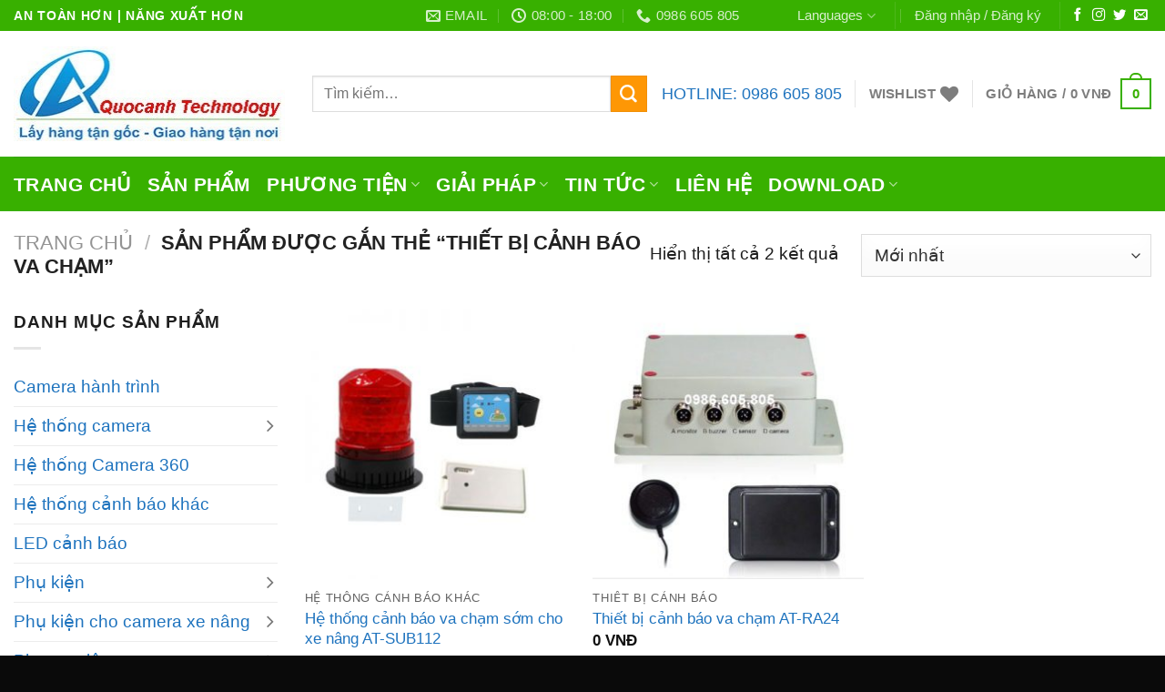

--- FILE ---
content_type: text/html; charset=UTF-8
request_url: https://antoan.qatg.com.vn/product-tag/thiet-bi-canh-bao-va-cham/
body_size: 28514
content:

<!DOCTYPE html>
<html lang="vi" class="loading-site no-js">
<head>
	<meta charset="UTF-8" />
	<link rel="profile" href="https://gmpg.org/xfn/11" />
	<link rel="pingback" href="https://antoan.qatg.com.vn/xmlrpc.php" />

					<script>document.documentElement.className = document.documentElement.className + ' yes-js js_active js'</script>
				<script>(function(html){html.className = html.className.replace(/\bno-js\b/,'js')})(document.documentElement);</script>
<meta name='robots' content='index, follow, max-image-preview:large, max-snippet:-1, max-video-preview:-1' />
<meta name="viewport" content="width=device-width, initial-scale=1, maximum-scale=1" />
	<!-- This site is optimized with the Yoast SEO plugin v20.11 - https://yoast.com/wordpress/plugins/seo/ -->
	<title>thiết bị cảnh báo va chạm Archives - Nhà Cung cấp thiết bị an toàn đầu tiên tại việt nam</title>
	<link rel="canonical" href="https://antoan.qatg.com.vn/product-tag/thiet-bi-canh-bao-va-cham/" />
	<meta property="og:locale" content="vi_VN" />
	<meta property="og:type" content="article" />
	<meta property="og:title" content="thiết bị cảnh báo va chạm Archives - Nhà Cung cấp thiết bị an toàn đầu tiên tại việt nam" />
	<meta property="og:url" content="https://antoan.qatg.com.vn/product-tag/thiet-bi-canh-bao-va-cham/" />
	<meta property="og:site_name" content="Nhà Cung cấp thiết bị an toàn đầu tiên tại việt nam" />
	<meta name="twitter:card" content="summary_large_image" />
	<script type="application/ld+json" class="yoast-schema-graph">{"@context":"https://schema.org","@graph":[{"@type":"CollectionPage","@id":"https://antoan.qatg.com.vn/product-tag/thiet-bi-canh-bao-va-cham/","url":"https://antoan.qatg.com.vn/product-tag/thiet-bi-canh-bao-va-cham/","name":"thiết bị cảnh báo va chạm Archives - Nhà Cung cấp thiết bị an toàn đầu tiên tại việt nam","isPartOf":{"@id":"https://antoan.qatg.com.vn/#website"},"primaryImageOfPage":{"@id":"https://antoan.qatg.com.vn/product-tag/thiet-bi-canh-bao-va-cham/#primaryimage"},"image":{"@id":"https://antoan.qatg.com.vn/product-tag/thiet-bi-canh-bao-va-cham/#primaryimage"},"thumbnailUrl":"https://antoan.qatg.com.vn/wp-content/uploads/2025/11/UBW-3.jpg","breadcrumb":{"@id":"https://antoan.qatg.com.vn/product-tag/thiet-bi-canh-bao-va-cham/#breadcrumb"},"inLanguage":"vi"},{"@type":"ImageObject","inLanguage":"vi","@id":"https://antoan.qatg.com.vn/product-tag/thiet-bi-canh-bao-va-cham/#primaryimage","url":"https://antoan.qatg.com.vn/wp-content/uploads/2025/11/UBW-3.jpg","contentUrl":"https://antoan.qatg.com.vn/wp-content/uploads/2025/11/UBW-3.jpg","width":400,"height":400},{"@type":"BreadcrumbList","@id":"https://antoan.qatg.com.vn/product-tag/thiet-bi-canh-bao-va-cham/#breadcrumb","itemListElement":[{"@type":"ListItem","position":1,"name":"Home","item":"https://antoan.qatg.com.vn/"},{"@type":"ListItem","position":2,"name":"thiết bị cảnh báo va chạm"}]},{"@type":"WebSite","@id":"https://antoan.qatg.com.vn/#website","url":"https://antoan.qatg.com.vn/","name":"Nhà Cung cấp thiết bị an toàn đầu tiên tại việt nam","description":"","potentialAction":[{"@type":"SearchAction","target":{"@type":"EntryPoint","urlTemplate":"https://antoan.qatg.com.vn/?s={search_term_string}"},"query-input":"required name=search_term_string"}],"inLanguage":"vi"}]}</script>
	<!-- / Yoast SEO plugin. -->


<link rel='dns-prefetch' href='//cdn.jsdelivr.net' />
<link rel='prefetch' href='https://antoan.qatg.com.vn/wp-content/themes/flatsome/assets/js/chunk.countup.js?ver=3.16.2' />
<link rel='prefetch' href='https://antoan.qatg.com.vn/wp-content/themes/flatsome/assets/js/chunk.sticky-sidebar.js?ver=3.16.2' />
<link rel='prefetch' href='https://antoan.qatg.com.vn/wp-content/themes/flatsome/assets/js/chunk.tooltips.js?ver=3.16.2' />
<link rel='prefetch' href='https://antoan.qatg.com.vn/wp-content/themes/flatsome/assets/js/chunk.vendors-popups.js?ver=3.16.2' />
<link rel='prefetch' href='https://antoan.qatg.com.vn/wp-content/themes/flatsome/assets/js/chunk.vendors-slider.js?ver=3.16.2' />
<link rel="alternate" type="application/rss+xml" title="Dòng thông tin Nhà Cung cấp thiết bị an toàn đầu tiên tại việt nam &raquo;" href="https://antoan.qatg.com.vn/feed/" />
<link rel="alternate" type="application/rss+xml" title="Dòng phản hồi Nhà Cung cấp thiết bị an toàn đầu tiên tại việt nam &raquo;" href="https://antoan.qatg.com.vn/comments/feed/" />
<link rel="alternate" type="application/rss+xml" title="Nguồn cấp Nhà Cung cấp thiết bị an toàn đầu tiên tại việt nam &raquo; thiết bị cảnh báo va chạm Tag" href="https://antoan.qatg.com.vn/product-tag/thiet-bi-canh-bao-va-cham/feed/" />
<script type="text/javascript">
window._wpemojiSettings = {"baseUrl":"https:\/\/s.w.org\/images\/core\/emoji\/14.0.0\/72x72\/","ext":".png","svgUrl":"https:\/\/s.w.org\/images\/core\/emoji\/14.0.0\/svg\/","svgExt":".svg","source":{"concatemoji":"https:\/\/antoan.qatg.com.vn\/wp-includes\/js\/wp-emoji-release.min.js?ver=6.1.9"}};
/*! This file is auto-generated */
!function(e,a,t){var n,r,o,i=a.createElement("canvas"),p=i.getContext&&i.getContext("2d");function s(e,t){var a=String.fromCharCode,e=(p.clearRect(0,0,i.width,i.height),p.fillText(a.apply(this,e),0,0),i.toDataURL());return p.clearRect(0,0,i.width,i.height),p.fillText(a.apply(this,t),0,0),e===i.toDataURL()}function c(e){var t=a.createElement("script");t.src=e,t.defer=t.type="text/javascript",a.getElementsByTagName("head")[0].appendChild(t)}for(o=Array("flag","emoji"),t.supports={everything:!0,everythingExceptFlag:!0},r=0;r<o.length;r++)t.supports[o[r]]=function(e){if(p&&p.fillText)switch(p.textBaseline="top",p.font="600 32px Arial",e){case"flag":return s([127987,65039,8205,9895,65039],[127987,65039,8203,9895,65039])?!1:!s([55356,56826,55356,56819],[55356,56826,8203,55356,56819])&&!s([55356,57332,56128,56423,56128,56418,56128,56421,56128,56430,56128,56423,56128,56447],[55356,57332,8203,56128,56423,8203,56128,56418,8203,56128,56421,8203,56128,56430,8203,56128,56423,8203,56128,56447]);case"emoji":return!s([129777,127995,8205,129778,127999],[129777,127995,8203,129778,127999])}return!1}(o[r]),t.supports.everything=t.supports.everything&&t.supports[o[r]],"flag"!==o[r]&&(t.supports.everythingExceptFlag=t.supports.everythingExceptFlag&&t.supports[o[r]]);t.supports.everythingExceptFlag=t.supports.everythingExceptFlag&&!t.supports.flag,t.DOMReady=!1,t.readyCallback=function(){t.DOMReady=!0},t.supports.everything||(n=function(){t.readyCallback()},a.addEventListener?(a.addEventListener("DOMContentLoaded",n,!1),e.addEventListener("load",n,!1)):(e.attachEvent("onload",n),a.attachEvent("onreadystatechange",function(){"complete"===a.readyState&&t.readyCallback()})),(e=t.source||{}).concatemoji?c(e.concatemoji):e.wpemoji&&e.twemoji&&(c(e.twemoji),c(e.wpemoji)))}(window,document,window._wpemojiSettings);
</script>
<style type="text/css">
img.wp-smiley,
img.emoji {
	display: inline !important;
	border: none !important;
	box-shadow: none !important;
	height: 1em !important;
	width: 1em !important;
	margin: 0 0.07em !important;
	vertical-align: -0.1em !important;
	background: none !important;
	padding: 0 !important;
}
</style>
	<style id='wp-block-library-inline-css' type='text/css'>
:root{--wp-admin-theme-color:#007cba;--wp-admin-theme-color--rgb:0,124,186;--wp-admin-theme-color-darker-10:#006ba1;--wp-admin-theme-color-darker-10--rgb:0,107,161;--wp-admin-theme-color-darker-20:#005a87;--wp-admin-theme-color-darker-20--rgb:0,90,135;--wp-admin-border-width-focus:2px}@media (-webkit-min-device-pixel-ratio:2),(min-resolution:192dpi){:root{--wp-admin-border-width-focus:1.5px}}.wp-element-button{cursor:pointer}:root{--wp--preset--font-size--normal:16px;--wp--preset--font-size--huge:42px}:root .has-very-light-gray-background-color{background-color:#eee}:root .has-very-dark-gray-background-color{background-color:#313131}:root .has-very-light-gray-color{color:#eee}:root .has-very-dark-gray-color{color:#313131}:root .has-vivid-green-cyan-to-vivid-cyan-blue-gradient-background{background:linear-gradient(135deg,#00d084,#0693e3)}:root .has-purple-crush-gradient-background{background:linear-gradient(135deg,#34e2e4,#4721fb 50%,#ab1dfe)}:root .has-hazy-dawn-gradient-background{background:linear-gradient(135deg,#faaca8,#dad0ec)}:root .has-subdued-olive-gradient-background{background:linear-gradient(135deg,#fafae1,#67a671)}:root .has-atomic-cream-gradient-background{background:linear-gradient(135deg,#fdd79a,#004a59)}:root .has-nightshade-gradient-background{background:linear-gradient(135deg,#330968,#31cdcf)}:root .has-midnight-gradient-background{background:linear-gradient(135deg,#020381,#2874fc)}.has-regular-font-size{font-size:1em}.has-larger-font-size{font-size:2.625em}.has-normal-font-size{font-size:var(--wp--preset--font-size--normal)}.has-huge-font-size{font-size:var(--wp--preset--font-size--huge)}.has-text-align-center{text-align:center}.has-text-align-left{text-align:left}.has-text-align-right{text-align:right}#end-resizable-editor-section{display:none}.aligncenter{clear:both}.items-justified-left{justify-content:flex-start}.items-justified-center{justify-content:center}.items-justified-right{justify-content:flex-end}.items-justified-space-between{justify-content:space-between}.screen-reader-text{border:0;clip:rect(1px,1px,1px,1px);-webkit-clip-path:inset(50%);clip-path:inset(50%);height:1px;margin:-1px;overflow:hidden;padding:0;position:absolute;width:1px;word-wrap:normal!important}.screen-reader-text:focus{background-color:#ddd;clip:auto!important;-webkit-clip-path:none;clip-path:none;color:#444;display:block;font-size:1em;height:auto;left:5px;line-height:normal;padding:15px 23px 14px;text-decoration:none;top:5px;width:auto;z-index:100000}html :where(.has-border-color){border-style:solid}html :where([style*=border-top-color]){border-top-style:solid}html :where([style*=border-right-color]){border-right-style:solid}html :where([style*=border-bottom-color]){border-bottom-style:solid}html :where([style*=border-left-color]){border-left-style:solid}html :where([style*=border-width]){border-style:solid}html :where([style*=border-top-width]){border-top-style:solid}html :where([style*=border-right-width]){border-right-style:solid}html :where([style*=border-bottom-width]){border-bottom-style:solid}html :where([style*=border-left-width]){border-left-style:solid}html :where(img[class*=wp-image-]){height:auto;max-width:100%}figure{margin:0 0 1em}
</style>
<link rel='stylesheet' id='classic-theme-styles-css' href='https://antoan.qatg.com.vn/wp-includes/css/classic-themes.min.css?ver=1' type='text/css' media='all' />
<link rel='stylesheet' id='contact-form-7-css' href='https://antoan.qatg.com.vn/wp-content/plugins/contact-form-7/includes/css/styles.css?ver=5.7.7' type='text/css' media='all' />
<style id='woocommerce-inline-inline-css' type='text/css'>
.woocommerce form .form-row .required { visibility: visible; }
</style>
<link rel='stylesheet' id='flatsome-woocommerce-wishlist-css' href='https://antoan.qatg.com.vn/wp-content/themes/flatsome/inc/integrations/wc-yith-wishlist/wishlist.css?ver=3.10.2' type='text/css' media='all' />
<link rel='stylesheet' id='flatsome-main-css' href='https://antoan.qatg.com.vn/wp-content/themes/flatsome/assets/css/flatsome.css?ver=3.16.2' type='text/css' media='all' />
<style id='flatsome-main-inline-css' type='text/css'>
@font-face {
				font-family: "fl-icons";
				font-display: block;
				src: url(https://antoan.qatg.com.vn/wp-content/themes/flatsome/assets/css/icons/fl-icons.eot?v=3.16.2);
				src:
					url(https://antoan.qatg.com.vn/wp-content/themes/flatsome/assets/css/icons/fl-icons.eot#iefix?v=3.16.2) format("embedded-opentype"),
					url(https://antoan.qatg.com.vn/wp-content/themes/flatsome/assets/css/icons/fl-icons.woff2?v=3.16.2) format("woff2"),
					url(https://antoan.qatg.com.vn/wp-content/themes/flatsome/assets/css/icons/fl-icons.ttf?v=3.16.2) format("truetype"),
					url(https://antoan.qatg.com.vn/wp-content/themes/flatsome/assets/css/icons/fl-icons.woff?v=3.16.2) format("woff"),
					url(https://antoan.qatg.com.vn/wp-content/themes/flatsome/assets/css/icons/fl-icons.svg?v=3.16.2#fl-icons) format("svg");
			}
</style>
<link rel='stylesheet' id='flatsome-shop-css' href='https://antoan.qatg.com.vn/wp-content/themes/flatsome/assets/css/flatsome-shop.css?ver=3.16.2' type='text/css' media='all' />
<link rel='stylesheet' id='flatsome-style-css' href='https://antoan.qatg.com.vn/wp-content/themes/flatsome-child/style.css?ver=3.0' type='text/css' media='all' />
<link rel="https://api.w.org/" href="https://antoan.qatg.com.vn/wp-json/" /><link rel="alternate" type="application/json" href="https://antoan.qatg.com.vn/wp-json/wp/v2/product_tag/205" /><link rel="EditURI" type="application/rsd+xml" title="RSD" href="https://antoan.qatg.com.vn/xmlrpc.php?rsd" />
<link rel="wlwmanifest" type="application/wlwmanifest+xml" href="https://antoan.qatg.com.vn/wp-includes/wlwmanifest.xml" />
<meta name="generator" content="WordPress 6.1.9" />
<meta name="generator" content="WooCommerce 7.2.2" />
<!-- Analytics by WP Statistics v14.9 - https://wp-statistics.com/ -->
<style>.bg{opacity: 0; transition: opacity 1s; -webkit-transition: opacity 1s;} .bg-loaded{opacity: 1;}</style>	<noscript><style>.woocommerce-product-gallery{ opacity: 1 !important; }</style></noscript>
	<link rel="icon" href="https://antoan.qatg.com.vn/wp-content/uploads/2020/04/cropped-Netcam-2-100x100.png" sizes="32x32" />
<link rel="icon" href="https://antoan.qatg.com.vn/wp-content/uploads/2020/04/cropped-Netcam-2-300x300.png" sizes="192x192" />
<link rel="apple-touch-icon" href="https://antoan.qatg.com.vn/wp-content/uploads/2020/04/cropped-Netcam-2-300x300.png" />
<meta name="msapplication-TileImage" content="https://antoan.qatg.com.vn/wp-content/uploads/2020/04/cropped-Netcam-2-300x300.png" />
<style id="custom-css" type="text/css">:root {--primary-color: #38b000;}.container-width, .full-width .ubermenu-nav, .container, .row{max-width: 1370px}.row.row-collapse{max-width: 1340px}.row.row-small{max-width: 1362.5px}.row.row-large{max-width: 1400px}.header-main{height: 138px}#logo img{max-height: 138px}#logo{width:298px;}.header-bottom{min-height: 60px}.header-top{min-height: 30px}.transparent .header-main{height: 30px}.transparent #logo img{max-height: 30px}.has-transparent + .page-title:first-of-type,.has-transparent + #main > .page-title,.has-transparent + #main > div > .page-title,.has-transparent + #main .page-header-wrapper:first-of-type .page-title{padding-top: 110px;}.header.show-on-scroll,.stuck .header-main{height:70px!important}.stuck #logo img{max-height: 70px!important}.search-form{ width: 96%;}.header-bg-color {background-color: rgba(255,255,255,0.9)}.header-bottom {background-color: #38b000}.header-bottom-nav > li > a{line-height: 15px }@media (max-width: 549px) {.header-main{height: 70px}#logo img{max-height: 70px}}.nav-dropdown{font-size:100%}.header-top{background-color:#38b000!important;}/* Color */.accordion-title.active, .has-icon-bg .icon .icon-inner,.logo a, .primary.is-underline, .primary.is-link, .badge-outline .badge-inner, .nav-outline > li.active> a,.nav-outline >li.active > a, .cart-icon strong,[data-color='primary'], .is-outline.primary{color: #38b000;}/* Color !important */[data-text-color="primary"]{color: #38b000!important;}/* Background Color */[data-text-bg="primary"]{background-color: #38b000;}/* Background */.scroll-to-bullets a,.featured-title, .label-new.menu-item > a:after, .nav-pagination > li > .current,.nav-pagination > li > span:hover,.nav-pagination > li > a:hover,.has-hover:hover .badge-outline .badge-inner,button[type="submit"], .button.wc-forward:not(.checkout):not(.checkout-button), .button.submit-button, .button.primary:not(.is-outline),.featured-table .title,.is-outline:hover, .has-icon:hover .icon-label,.nav-dropdown-bold .nav-column li > a:hover, .nav-dropdown.nav-dropdown-bold > li > a:hover, .nav-dropdown-bold.dark .nav-column li > a:hover, .nav-dropdown.nav-dropdown-bold.dark > li > a:hover, .header-vertical-menu__opener ,.is-outline:hover, .tagcloud a:hover,.grid-tools a, input[type='submit']:not(.is-form), .box-badge:hover .box-text, input.button.alt,.nav-box > li > a:hover,.nav-box > li.active > a,.nav-pills > li.active > a ,.current-dropdown .cart-icon strong, .cart-icon:hover strong, .nav-line-bottom > li > a:before, .nav-line-grow > li > a:before, .nav-line > li > a:before,.banner, .header-top, .slider-nav-circle .flickity-prev-next-button:hover svg, .slider-nav-circle .flickity-prev-next-button:hover .arrow, .primary.is-outline:hover, .button.primary:not(.is-outline), input[type='submit'].primary, input[type='submit'].primary, input[type='reset'].button, input[type='button'].primary, .badge-inner{background-color: #38b000;}/* Border */.nav-vertical.nav-tabs > li.active > a,.scroll-to-bullets a.active,.nav-pagination > li > .current,.nav-pagination > li > span:hover,.nav-pagination > li > a:hover,.has-hover:hover .badge-outline .badge-inner,.accordion-title.active,.featured-table,.is-outline:hover, .tagcloud a:hover,blockquote, .has-border, .cart-icon strong:after,.cart-icon strong,.blockUI:before, .processing:before,.loading-spin, .slider-nav-circle .flickity-prev-next-button:hover svg, .slider-nav-circle .flickity-prev-next-button:hover .arrow, .primary.is-outline:hover{border-color: #38b000}.nav-tabs > li.active > a{border-top-color: #38b000}.widget_shopping_cart_content .blockUI.blockOverlay:before { border-left-color: #38b000 }.woocommerce-checkout-review-order .blockUI.blockOverlay:before { border-left-color: #38b000 }/* Fill */.slider .flickity-prev-next-button:hover svg,.slider .flickity-prev-next-button:hover .arrow{fill: #38b000;}/* Focus */.primary:focus-visible, .submit-button:focus-visible, button[type="submit"]:focus-visible { outline-color: #38b000!important; }/* Background Color */[data-icon-label]:after, .secondary.is-underline:hover,.secondary.is-outline:hover,.icon-label,.button.secondary:not(.is-outline),.button.alt:not(.is-outline), .badge-inner.on-sale, .button.checkout, .single_add_to_cart_button, .current .breadcrumb-step{ background-color:#fe9705; }[data-text-bg="secondary"]{background-color: #fe9705;}/* Color */.secondary.is-underline,.secondary.is-link, .secondary.is-outline,.stars a.active, .star-rating:before, .woocommerce-page .star-rating:before,.star-rating span:before, .color-secondary{color: #fe9705}/* Color !important */[data-text-color="secondary"]{color: #fe9705!important;}/* Border */.secondary.is-outline:hover{border-color:#fe9705}/* Focus */.secondary:focus-visible, .alt:focus-visible { outline-color: #fe9705!important; }body{color: #1e1e1e}h1,h2,h3,h4,h5,h6,.heading-font{color: #141414;}body{font-size: 120%;}@media screen and (max-width: 549px){body{font-size: 100%;}}body{font-family: -apple-system, BlinkMacSystemFont, "Segoe UI", Roboto, Oxygen-Sans, Ubuntu, Cantarell, "Helvetica Neue", sans-serif;}body {font-weight: 400;font-style: normal;}.nav > li > a {font-family: -apple-system, BlinkMacSystemFont, "Segoe UI", Roboto, Oxygen-Sans, Ubuntu, Cantarell, "Helvetica Neue", sans-serif;}.mobile-sidebar-levels-2 .nav > li > ul > li > a {font-family: -apple-system, BlinkMacSystemFont, "Segoe UI", Roboto, Oxygen-Sans, Ubuntu, Cantarell, "Helvetica Neue", sans-serif;}.nav > li > a,.mobile-sidebar-levels-2 .nav > li > ul > li > a {font-weight: 700;font-style: normal;}h1,h2,h3,h4,h5,h6,.heading-font, .off-canvas-center .nav-sidebar.nav-vertical > li > a{font-family: -apple-system, BlinkMacSystemFont, "Segoe UI", Roboto, Oxygen-Sans, Ubuntu, Cantarell, "Helvetica Neue", sans-serif;}h1,h2,h3,h4,h5,h6,.heading-font,.banner h1,.banner h2 {font-weight: 700;font-style: normal;}.alt-font{font-family: -apple-system, BlinkMacSystemFont, "Segoe UI", Roboto, Oxygen-Sans, Ubuntu, Cantarell, "Helvetica Neue", sans-serif;}.alt-font {font-weight: 400!important;font-style: normal!important;}.header:not(.transparent) .header-bottom-nav.nav > li > a{color: #ffffff;}.header:not(.transparent) .header-bottom-nav.nav > li > a:hover,.header:not(.transparent) .header-bottom-nav.nav > li.active > a,.header:not(.transparent) .header-bottom-nav.nav > li.current > a,.header:not(.transparent) .header-bottom-nav.nav > li > a.active,.header:not(.transparent) .header-bottom-nav.nav > li > a.current{color: #ffffff;}.header-bottom-nav.nav-line-bottom > li > a:before,.header-bottom-nav.nav-line-grow > li > a:before,.header-bottom-nav.nav-line > li > a:before,.header-bottom-nav.nav-box > li > a:hover,.header-bottom-nav.nav-box > li.active > a,.header-bottom-nav.nav-pills > li > a:hover,.header-bottom-nav.nav-pills > li.active > a{color:#FFF!important;background-color: #ffffff;}a{color: #1e73be;}@media screen and (min-width: 550px){.products .box-vertical .box-image{min-width: 300px!important;width: 300px!important;}}.footer-2{background-color: #171a23}.absolute-footer, html{background-color: #0a0a0a}.nav-vertical-fly-out > li + li {border-top-width: 1px; border-top-style: solid;}/* Custom CSS */.section-title-normal {background: #06A1E3;}.section-title-normal b {display: none;}.section-title-normal span {margin-right: 15px;padding-bottom: 0;border-bottom: 0;margin-bottom: 0;font-size: 20px;color: white!important;padding: 10px;}span.hdevvn-show-cats li {display: block;width: auto;float: left;margin: 0 8px;}span.hdevvn-show-cats li a {font-size: 15px;text-transform: none;font-weight: 400;margin-right: 0!important;padding-left: 10px;}.section-title a {font-size: 14px;margin-left: auto;color: white;margin-right: 10px;}/*Tao menu ẩn hiện bên wigder*/.widget ul.menu>li.has-child:hover >.sub-menu{display:block}.widget ul.menu ul.sub-menu{display: none;position: absolute;width: 100%; left:99%;min-height: 180px;z-index: 999;border: 1px solid #cc0000 !important;background: #fff;}.widget .toggle{transform: rotate(-90deg);}.woocommerce ul.products li.product{border: 1px solid #ccc;box-sizing: border-box;padding: 10px;}/* Custom CSS Mobile */@media (max-width: 549px){.off-canvas-left.mfp-ready .mfp-content{background-color: #5DABD3;}.off-canvas:not(.off-canvas-center) .nav-vertical li>a {padding-left: 20px;padding-top: 10px;padding-bottom: 10px;text-transform: none;font-size: 16px; color:white;}.off-canvas:not(.off-canvas-center) .nav-vertical li ul{padding-bottom:0; background:#1a6300}.off-canvas:not(.off-canvas-center) .nav-vertical li ul li{border-bottom:1px solid #226f07}.icon-angle-down:before {color: #8BC34A;}.hdevvn-show-cats {display: none;}}.label-new.menu-item > a:after{content:"New";}.label-hot.menu-item > a:after{content:"Hot";}.label-sale.menu-item > a:after{content:"Sale";}.label-popular.menu-item > a:after{content:"Popular";}</style>		<style type="text/css" id="wp-custom-css">
			/* chiều ngang*/
#wide-nav > .flex-row > .flex-left {
    width: 100%;
    min-width: 200px;
    margin-right: 15px;
}
/* chiều ngang kèm mau*/
#mega-menu-wrap {
    width: 100%;
	  min-height: 58px;
    background: #FE9705;
    position: relative;
}
#mega-menu-title {
	text-transform : uppercase;
	font-size: 18px;
	margin-top :8px;
	margin-bottom: 8px
}
		</style>
		<style id="kirki-inline-styles"></style></head>

<body data-rsssl=1 class="archive tax-product_tag term-thiet-bi-canh-bao-va-cham term-205 theme-flatsome woocommerce woocommerce-page woocommerce-no-js lightbox nav-dropdown-has-arrow nav-dropdown-has-shadow nav-dropdown-has-border">

<svg xmlns="http://www.w3.org/2000/svg" viewBox="0 0 0 0" width="0" height="0" focusable="false" role="none" style="visibility: hidden; position: absolute; left: -9999px; overflow: hidden;" ><defs><filter id="wp-duotone-dark-grayscale"><feColorMatrix color-interpolation-filters="sRGB" type="matrix" values=" .299 .587 .114 0 0 .299 .587 .114 0 0 .299 .587 .114 0 0 .299 .587 .114 0 0 " /><feComponentTransfer color-interpolation-filters="sRGB" ><feFuncR type="table" tableValues="0 0.49803921568627" /><feFuncG type="table" tableValues="0 0.49803921568627" /><feFuncB type="table" tableValues="0 0.49803921568627" /><feFuncA type="table" tableValues="1 1" /></feComponentTransfer><feComposite in2="SourceGraphic" operator="in" /></filter></defs></svg><svg xmlns="http://www.w3.org/2000/svg" viewBox="0 0 0 0" width="0" height="0" focusable="false" role="none" style="visibility: hidden; position: absolute; left: -9999px; overflow: hidden;" ><defs><filter id="wp-duotone-grayscale"><feColorMatrix color-interpolation-filters="sRGB" type="matrix" values=" .299 .587 .114 0 0 .299 .587 .114 0 0 .299 .587 .114 0 0 .299 .587 .114 0 0 " /><feComponentTransfer color-interpolation-filters="sRGB" ><feFuncR type="table" tableValues="0 1" /><feFuncG type="table" tableValues="0 1" /><feFuncB type="table" tableValues="0 1" /><feFuncA type="table" tableValues="1 1" /></feComponentTransfer><feComposite in2="SourceGraphic" operator="in" /></filter></defs></svg><svg xmlns="http://www.w3.org/2000/svg" viewBox="0 0 0 0" width="0" height="0" focusable="false" role="none" style="visibility: hidden; position: absolute; left: -9999px; overflow: hidden;" ><defs><filter id="wp-duotone-purple-yellow"><feColorMatrix color-interpolation-filters="sRGB" type="matrix" values=" .299 .587 .114 0 0 .299 .587 .114 0 0 .299 .587 .114 0 0 .299 .587 .114 0 0 " /><feComponentTransfer color-interpolation-filters="sRGB" ><feFuncR type="table" tableValues="0.54901960784314 0.98823529411765" /><feFuncG type="table" tableValues="0 1" /><feFuncB type="table" tableValues="0.71764705882353 0.25490196078431" /><feFuncA type="table" tableValues="1 1" /></feComponentTransfer><feComposite in2="SourceGraphic" operator="in" /></filter></defs></svg><svg xmlns="http://www.w3.org/2000/svg" viewBox="0 0 0 0" width="0" height="0" focusable="false" role="none" style="visibility: hidden; position: absolute; left: -9999px; overflow: hidden;" ><defs><filter id="wp-duotone-blue-red"><feColorMatrix color-interpolation-filters="sRGB" type="matrix" values=" .299 .587 .114 0 0 .299 .587 .114 0 0 .299 .587 .114 0 0 .299 .587 .114 0 0 " /><feComponentTransfer color-interpolation-filters="sRGB" ><feFuncR type="table" tableValues="0 1" /><feFuncG type="table" tableValues="0 0.27843137254902" /><feFuncB type="table" tableValues="0.5921568627451 0.27843137254902" /><feFuncA type="table" tableValues="1 1" /></feComponentTransfer><feComposite in2="SourceGraphic" operator="in" /></filter></defs></svg><svg xmlns="http://www.w3.org/2000/svg" viewBox="0 0 0 0" width="0" height="0" focusable="false" role="none" style="visibility: hidden; position: absolute; left: -9999px; overflow: hidden;" ><defs><filter id="wp-duotone-midnight"><feColorMatrix color-interpolation-filters="sRGB" type="matrix" values=" .299 .587 .114 0 0 .299 .587 .114 0 0 .299 .587 .114 0 0 .299 .587 .114 0 0 " /><feComponentTransfer color-interpolation-filters="sRGB" ><feFuncR type="table" tableValues="0 0" /><feFuncG type="table" tableValues="0 0.64705882352941" /><feFuncB type="table" tableValues="0 1" /><feFuncA type="table" tableValues="1 1" /></feComponentTransfer><feComposite in2="SourceGraphic" operator="in" /></filter></defs></svg><svg xmlns="http://www.w3.org/2000/svg" viewBox="0 0 0 0" width="0" height="0" focusable="false" role="none" style="visibility: hidden; position: absolute; left: -9999px; overflow: hidden;" ><defs><filter id="wp-duotone-magenta-yellow"><feColorMatrix color-interpolation-filters="sRGB" type="matrix" values=" .299 .587 .114 0 0 .299 .587 .114 0 0 .299 .587 .114 0 0 .299 .587 .114 0 0 " /><feComponentTransfer color-interpolation-filters="sRGB" ><feFuncR type="table" tableValues="0.78039215686275 1" /><feFuncG type="table" tableValues="0 0.94901960784314" /><feFuncB type="table" tableValues="0.35294117647059 0.47058823529412" /><feFuncA type="table" tableValues="1 1" /></feComponentTransfer><feComposite in2="SourceGraphic" operator="in" /></filter></defs></svg><svg xmlns="http://www.w3.org/2000/svg" viewBox="0 0 0 0" width="0" height="0" focusable="false" role="none" style="visibility: hidden; position: absolute; left: -9999px; overflow: hidden;" ><defs><filter id="wp-duotone-purple-green"><feColorMatrix color-interpolation-filters="sRGB" type="matrix" values=" .299 .587 .114 0 0 .299 .587 .114 0 0 .299 .587 .114 0 0 .299 .587 .114 0 0 " /><feComponentTransfer color-interpolation-filters="sRGB" ><feFuncR type="table" tableValues="0.65098039215686 0.40392156862745" /><feFuncG type="table" tableValues="0 1" /><feFuncB type="table" tableValues="0.44705882352941 0.4" /><feFuncA type="table" tableValues="1 1" /></feComponentTransfer><feComposite in2="SourceGraphic" operator="in" /></filter></defs></svg><svg xmlns="http://www.w3.org/2000/svg" viewBox="0 0 0 0" width="0" height="0" focusable="false" role="none" style="visibility: hidden; position: absolute; left: -9999px; overflow: hidden;" ><defs><filter id="wp-duotone-blue-orange"><feColorMatrix color-interpolation-filters="sRGB" type="matrix" values=" .299 .587 .114 0 0 .299 .587 .114 0 0 .299 .587 .114 0 0 .299 .587 .114 0 0 " /><feComponentTransfer color-interpolation-filters="sRGB" ><feFuncR type="table" tableValues="0.098039215686275 1" /><feFuncG type="table" tableValues="0 0.66274509803922" /><feFuncB type="table" tableValues="0.84705882352941 0.41960784313725" /><feFuncA type="table" tableValues="1 1" /></feComponentTransfer><feComposite in2="SourceGraphic" operator="in" /></filter></defs></svg>
<a class="skip-link screen-reader-text" href="#main">Skip to content</a>

<div id="wrapper">

	
	<header id="header" class="header has-sticky sticky-jump">
		<div class="header-wrapper">
			<div id="top-bar" class="header-top hide-for-sticky nav-dark flex-has-center">
    <div class="flex-row container">
      <div class="flex-col hide-for-medium flex-left">
          <ul class="nav nav-left medium-nav-center nav-small  nav-divided">
              <li class="html custom html_topbar_left"><strong class="uppercase">AN TOÀN HƠN | NĂNG XUẤT HƠN</strong></li>          </ul>
      </div>

      <div class="flex-col hide-for-medium flex-center">
          <ul class="nav nav-center nav-small  nav-divided">
              <li class="header-contact-wrapper">
		<ul id="header-contact" class="nav nav-divided nav-uppercase header-contact">
		
						<li class="">
			  <a href="mailto:Info@qatg.com.vn" class="tooltip" title="Info@qatg.com.vn">
				  <i class="icon-envelop" style="font-size:16px;" ></i>			       <span>
			       	Email			       </span>
			  </a>
			</li>
			
						<li class="">
			  <a class="tooltip" title="08:00 - 18:00 ">
			  	   <i class="icon-clock" style="font-size:16px;" ></i>			        <span>08:00 - 18:00</span>
			  </a>
			 </li>
			
						<li class="">
			  <a href="tel:0986  605 805" class="tooltip" title="0986  605 805">
			     <i class="icon-phone" style="font-size:16px;" ></i>			      <span>0986  605 805</span>
			  </a>
			</li>
				</ul>
</li>
          </ul>
      </div>

      <div class="flex-col hide-for-medium flex-right">
         <ul class="nav top-bar-nav nav-right nav-small  nav-divided">
              <li class="has-dropdown header-language-dropdown">
	<a href="#">
		Languages				<i class="icon-angle-down" ></i>	</a>
	<ul class="nav-dropdown nav-dropdown-default">
		<li><a>You need Polylang or WPML plugin for this to work. You can remove it from Theme Options.</a></li>	</ul>
</li>
<li class="header-divider"></li><li class="account-item has-icon
    "
>

<a href="https://antoan.qatg.com.vn/my-account/"
    class="nav-top-link nav-top-not-logged-in "
    data-open="#login-form-popup"  >
    <span>
    Đăng nhập     / Đăng ký  </span>
  
</a>



</li>
<li class="header-divider"></li><li class="html header-social-icons ml-0">
	<div class="social-icons follow-icons" ><a href="http://url" target="_blank" data-label="Facebook" rel="noopener noreferrer nofollow" class="icon plain facebook tooltip" title="Follow on Facebook" aria-label="Follow on Facebook"><i class="icon-facebook" ></i></a><a href="http://url" target="_blank" rel="noopener noreferrer nofollow" data-label="Instagram" class="icon plain  instagram tooltip" title="Follow on Instagram" aria-label="Follow on Instagram"><i class="icon-instagram" ></i></a><a href="http://url" target="_blank" data-label="Twitter" rel="noopener noreferrer nofollow" class="icon plain  twitter tooltip" title="Follow on Twitter" aria-label="Follow on Twitter"><i class="icon-twitter" ></i></a><a href="mailto:your@email" data-label="E-mail" rel="nofollow" class="icon plain  email tooltip" title="Send us an email" aria-label="Send us an email"><i class="icon-envelop" ></i></a></div></li>
          </ul>
      </div>

            <div class="flex-col show-for-medium flex-grow">
          <ul class="nav nav-center nav-small mobile-nav  nav-divided">
              <li class="html custom html_topbar_left"><strong class="uppercase">AN TOÀN HƠN | NĂNG XUẤT HƠN</strong></li>          </ul>
      </div>
      
    </div>
</div>
<div id="masthead" class="header-main ">
      <div class="header-inner flex-row container logo-left medium-logo-center" role="navigation">

          <!-- Logo -->
          <div id="logo" class="flex-col logo">
            
<!-- Header logo -->
<a href="https://antoan.qatg.com.vn/" title="Nhà Cung cấp thiết bị an toàn đầu tiên tại việt nam" rel="home">
		<img width="300" height="104" src="https://antoan.qatg.com.vn/wp-content/uploads/2020/05/thietbiquocanh.jpg" class="header_logo header-logo" alt="Nhà Cung cấp thiết bị an toàn đầu tiên tại việt nam"/><img  width="300" height="104" src="https://antoan.qatg.com.vn/wp-content/uploads/2020/05/thietbiquocanh.jpg" class="header-logo-dark" alt="Nhà Cung cấp thiết bị an toàn đầu tiên tại việt nam"/></a>
<p class="logo-tagline"></p>          </div>

          <!-- Mobile Left Elements -->
          <div class="flex-col show-for-medium flex-left">
            <ul class="mobile-nav nav nav-left ">
              <li class="nav-icon has-icon">
  		<a href="#" data-open="#main-menu" data-pos="left" data-bg="main-menu-overlay" data-color="" class="is-small" aria-label="Menu" aria-controls="main-menu" aria-expanded="false">

		  <i class="icon-menu" ></i>
		  		</a>
	</li>
            </ul>
          </div>

          <!-- Left Elements -->
          <div class="flex-col hide-for-medium flex-left
            flex-grow">
            <ul class="header-nav header-nav-main nav nav-left  nav-uppercase" >
              <li class="header-search-form search-form html relative has-icon">
	<div class="header-search-form-wrapper">
		<div class="searchform-wrapper ux-search-box relative is-normal"><form role="search" method="get" class="searchform" action="https://antoan.qatg.com.vn/">
	<div class="flex-row relative">
						<div class="flex-col flex-grow">
			<label class="screen-reader-text" for="woocommerce-product-search-field-0">Tìm kiếm:</label>
			<input type="search" id="woocommerce-product-search-field-0" class="search-field mb-0" placeholder="Tìm kiếm&hellip;" value="" name="s" />
			<input type="hidden" name="post_type" value="product" />
					</div>
		<div class="flex-col">
			<button type="submit" value="Tìm kiếm" class="ux-search-submit submit-button secondary button wp-element-button icon mb-0" aria-label="Submit">
				<i class="icon-search" ></i>			</button>
		</div>
	</div>
	<div class="live-search-results text-left z-top"></div>
</form>
</div>	</div>
</li>
            </ul>
          </div>

          <!-- Right Elements -->
          <div class="flex-col hide-for-medium flex-right">
            <ul class="header-nav header-nav-main nav nav-right  nav-uppercase">
              <li class="html custom html_topbar_right"><span style="font-size: 110%; color: #000000;"><a href="tel://0986605805">HOTLINE: 0986 605 805</a></span></br>
</li><li class="header-divider"></li><li class="header-wishlist-icon">
    <a href="https://antoan.qatg.com.vn/wishlist/" class="wishlist-link is-small">
  	    <span class="hide-for-medium header-wishlist-title">
  	  Wishlist  	</span>
              <i class="wishlist-icon icon-heart"
        >
      </i>
      </a>
  </li>
<li class="header-divider"></li><li class="cart-item has-icon has-dropdown">

<a href="https://antoan.qatg.com.vn/cart/" title="Giỏ hàng" class="header-cart-link is-small">


<span class="header-cart-title">
   Giỏ hàng   /      <span class="cart-price"><span class="woocommerce-Price-amount amount"><bdi>0&nbsp;<span class="woocommerce-Price-currencySymbol">VNĐ</span></bdi></span></span>
  </span>

    <span class="cart-icon image-icon">
    <strong>0</strong>
  </span>
  </a>

 <ul class="nav-dropdown nav-dropdown-default">
    <li class="html widget_shopping_cart">
      <div class="widget_shopping_cart_content">
        

	<p class="woocommerce-mini-cart__empty-message">Chưa có sản phẩm trong giỏ hàng.</p>


      </div>
    </li>
     </ul>

</li>
            </ul>
          </div>

          <!-- Mobile Right Elements -->
          <div class="flex-col show-for-medium flex-right">
            <ul class="mobile-nav nav nav-right ">
              <li class="cart-item has-icon">

      <a href="https://antoan.qatg.com.vn/cart/" class="header-cart-link off-canvas-toggle nav-top-link is-small" data-open="#cart-popup" data-class="off-canvas-cart" title="Giỏ hàng" data-pos="right">
  
    <span class="cart-icon image-icon">
    <strong>0</strong>
  </span>
  </a>


  <!-- Cart Sidebar Popup -->
  <div id="cart-popup" class="mfp-hide widget_shopping_cart">
  <div class="cart-popup-inner inner-padding">
      <div class="cart-popup-title text-center">
          <h4 class="uppercase">Giỏ hàng</h4>
          <div class="is-divider"></div>
      </div>
      <div class="widget_shopping_cart_content">
          

	<p class="woocommerce-mini-cart__empty-message">Chưa có sản phẩm trong giỏ hàng.</p>


      </div>
             <div class="cart-sidebar-content relative"></div>  </div>
  </div>

</li>
            </ul>
          </div>

      </div>

            <div class="container"><div class="top-divider full-width"></div></div>
      </div>
<div id="wide-nav" class="header-bottom wide-nav nav-dark hide-for-medium">
    <div class="flex-row container">

                        <div class="flex-col hide-for-medium flex-left">
                <ul class="nav header-nav header-bottom-nav nav-left  nav-line-bottom nav-size-xlarge nav-spacing-medium nav-uppercase">
                    <li id="menu-item-1239" class="menu-item menu-item-type-post_type menu-item-object-page menu-item-home menu-item-1239 menu-item-design-default"><a href="https://antoan.qatg.com.vn/" class="nav-top-link">Trang chủ</a></li>
<li id="menu-item-1238" class="menu-item menu-item-type-post_type menu-item-object-page menu-item-1238 menu-item-design-default"><a href="https://antoan.qatg.com.vn/shop/" class="nav-top-link">Sản phẩm</a></li>
<li id="menu-item-1222" class="menu-item menu-item-type-custom menu-item-object-custom menu-item-has-children menu-item-1222 menu-item-design-default has-dropdown"><a href="https://antoan.qatg.com.vn/product-category/phuong-tien/" class="nav-top-link" aria-expanded="false" aria-haspopup="menu">Phương tiện<i class="icon-angle-down" ></i></a>
<ul class="sub-menu nav-dropdown nav-dropdown-default">
	<li id="menu-item-1231" class="menu-item menu-item-type-taxonomy menu-item-object-product_cat menu-item-1231"><a href="https://antoan.qatg.com.vn/product-category/phuong-tien/xe-nang/">XE NÂNG</a></li>
	<li id="menu-item-1224" class="menu-item menu-item-type-taxonomy menu-item-object-product_cat menu-item-1224"><a href="https://antoan.qatg.com.vn/product-category/phuong-tien/xe-cau-container/">XE CẨU CONTAINER</a></li>
	<li id="menu-item-1225" class="menu-item menu-item-type-taxonomy menu-item-object-product_cat menu-item-1225"><a href="https://antoan.qatg.com.vn/product-category/phuong-tien/xe-cho-chat-long/">XE CHỞ CHẤT LỎNG</a></li>
	<li id="menu-item-1230" class="menu-item menu-item-type-taxonomy menu-item-object-product_cat menu-item-1230"><a href="https://antoan.qatg.com.vn/product-category/phuong-tien/xe-may-xuc/">XE MÁY XÚC</a></li>
	<li id="menu-item-1227" class="menu-item menu-item-type-taxonomy menu-item-object-product_cat menu-item-1227"><a href="https://antoan.qatg.com.vn/product-category/phuong-tien/xe-may-ui/">XE MÁY ỦI</a></li>
	<li id="menu-item-1226" class="menu-item menu-item-type-taxonomy menu-item-object-product_cat menu-item-1226"><a href="https://antoan.qatg.com.vn/product-category/phuong-tien/xe-cho-rac/">XE CHỞ RÁC</a></li>
	<li id="menu-item-1223" class="menu-item menu-item-type-taxonomy menu-item-object-product_cat menu-item-1223"><a href="https://antoan.qatg.com.vn/product-category/phuong-tien/xe-buyt/">XE BUÝT</a></li>
	<li id="menu-item-1232" class="menu-item menu-item-type-taxonomy menu-item-object-product_cat menu-item-1232"><a href="https://antoan.qatg.com.vn/product-category/phuong-tien/xe-tai/">XE TẢI</a></li>
	<li id="menu-item-1229" class="menu-item menu-item-type-taxonomy menu-item-object-product_cat menu-item-1229"><a href="https://antoan.qatg.com.vn/product-category/phuong-tien/xe-con/">XE CON</a></li>
</ul>
</li>
<li id="menu-item-1298" class="menu-item menu-item-type-custom menu-item-object-custom menu-item-has-children menu-item-1298 menu-item-design-default has-dropdown"><a href="#" class="nav-top-link" aria-expanded="false" aria-haspopup="menu">Giải pháp<i class="icon-angle-down" ></i></a>
<ul class="sub-menu nav-dropdown nav-dropdown-default">
	<li id="menu-item-1459" class="menu-item menu-item-type-post_type menu-item-object-post menu-item-1459"><a href="https://antoan.qatg.com.vn/giai-phap-an-toan-cho-xe-nang/">Giải pháp an toàn cho xe nâng</a></li>
	<li id="menu-item-1460" class="menu-item menu-item-type-post_type menu-item-object-post menu-item-1460"><a href="https://antoan.qatg.com.vn/he-thong-quan-ly-xe-nang-thong-minh/">Hệ thống quản lý xe nâng thông minh</a></li>
</ul>
</li>
<li id="menu-item-1240" class="menu-item menu-item-type-post_type menu-item-object-page menu-item-has-children menu-item-1240 menu-item-design-default has-dropdown"><a href="https://antoan.qatg.com.vn/blog/" class="nav-top-link" aria-expanded="false" aria-haspopup="menu">Tin tức<i class="icon-angle-down" ></i></a>
<ul class="sub-menu nav-dropdown nav-dropdown-default">
	<li id="menu-item-1826" class="menu-item menu-item-type-taxonomy menu-item-object-category menu-item-1826"><a href="https://antoan.qatg.com.vn/category/tin-noi-bo/">Tin nội bộ</a></li>
	<li id="menu-item-1827" class="menu-item menu-item-type-taxonomy menu-item-object-category menu-item-1827"><a href="https://antoan.qatg.com.vn/category/giai-phap/">Giải pháp</a></li>
</ul>
</li>
<li id="menu-item-1247" class="menu-item menu-item-type-post_type menu-item-object-page menu-item-1247 menu-item-design-default"><a href="https://antoan.qatg.com.vn/elements/pages/contact/" class="nav-top-link">Liên hệ</a></li>
<li id="menu-item-1505" class="menu-item menu-item-type-custom menu-item-object-custom menu-item-has-children menu-item-1505 menu-item-design-default has-dropdown"><a href="#" class="nav-top-link" aria-expanded="false" aria-haspopup="menu">Download<i class="icon-angle-down" ></i></a>
<ul class="sub-menu nav-dropdown nav-dropdown-default">
	<li id="menu-item-1245" class="menu-item menu-item-type-post_type menu-item-object-page menu-item-1245"><a href="https://antoan.qatg.com.vn/elements/video/">Video</a></li>
	<li id="menu-item-1506" class="menu-item menu-item-type-custom menu-item-object-custom menu-item-1506"><a href="https://drive.google.com/file/d/1M3r6RQ5Hi9-_eUu8lvXSdK8sRLpyz9uI/view?usp=sharing">Catalog</a></li>
	<li id="menu-item-2484" class="menu-item menu-item-type-custom menu-item-object-custom menu-item-2484"><a href="https://drive.google.com/file/d/19kzrKViZKUDaJ594wN8rucSUSQWifPXi/view?usp=sharing">Profile</a></li>
</ul>
</li>
                </ul>
            </div>
            
            
                        <div class="flex-col hide-for-medium flex-right flex-grow">
              <ul class="nav header-nav header-bottom-nav nav-right  nav-line-bottom nav-size-xlarge nav-spacing-medium nav-uppercase">
                                 </ul>
            </div>
            
            
    </div>
</div>

<div class="header-bg-container fill"><div class="header-bg-image fill"></div><div class="header-bg-color fill"></div></div>		</div>
	</header>

	<div class="shop-page-title category-page-title page-title ">
	<div class="page-title-inner flex-row  medium-flex-wrap container">
	  <div class="flex-col flex-grow medium-text-center">
	  	<div class="is-large">
	<nav class="woocommerce-breadcrumb breadcrumbs uppercase"><a href="https://antoan.qatg.com.vn">Trang chủ</a> <span class="divider">&#47;</span> Sản phẩm được gắn thẻ &ldquo;thiết bị cảnh báo va chạm&rdquo;</nav></div>
<div class="category-filtering category-filter-row show-for-medium">
	<a href="#" data-open="#shop-sidebar" data-visible-after="true" data-pos="left" class="filter-button uppercase plain">
		<i class="icon-equalizer"></i>
		<strong>Lọc</strong>
	</a>
	<div class="inline-block">
			</div>
</div>
	  </div>
	  <div class="flex-col medium-text-center">
	  	<p class="woocommerce-result-count hide-for-medium">
	Hiển thị tất cả 2 kết quả</p>
<form class="woocommerce-ordering" method="get">
	<select name="orderby" class="orderby" aria-label="Đơn hàng của cửa hàng">
					<option value="popularity" >Thứ tự theo mức độ phổ biến</option>
					<option value="rating" >Thứ tự theo điểm đánh giá</option>
					<option value="date"  selected='selected'>Mới nhất</option>
					<option value="price" >Thứ tự theo giá: thấp đến cao</option>
					<option value="price-desc" >Thứ tự theo giá: cao xuống thấp</option>
			</select>
	<input type="hidden" name="paged" value="1" />
	</form>
	  </div>
	</div>
</div>

	<main id="main" class="">
<div class="row category-page-row">

		<div class="col large-3 hide-for-medium ">
						<div id="shop-sidebar" class="sidebar-inner col-inner">
				<aside id="woocommerce_product_categories-3" class="widget woocommerce widget_product_categories"><span class="widget-title shop-sidebar">DANH MỤC SẢN PHẨM</span><div class="is-divider small"></div><ul class="product-categories"><li class="cat-item cat-item-89"><a href="https://antoan.qatg.com.vn/product-category/camera-hanh-trinh/">Camera hành trình</a></li>
<li class="cat-item cat-item-87 cat-parent"><a href="https://antoan.qatg.com.vn/product-category/he-thong-camera/">Hệ thống camera</a><ul class='children'>
<li class="cat-item cat-item-435"><a href="https://antoan.qatg.com.vn/product-category/he-thong-camera/he-thong-camera-ai/">Hệ thống camera AI</a></li>
<li class="cat-item cat-item-495"><a href="https://antoan.qatg.com.vn/product-category/he-thong-camera/he-thong-camera-chong-nuoc/">Hệ thống camera chống nước</a></li>
<li class="cat-item cat-item-88"><a href="https://antoan.qatg.com.vn/product-category/he-thong-camera/he-thong-camera-co-day/">Hệ thống Camera có dây</a></li>
<li class="cat-item cat-item-108"><a href="https://antoan.qatg.com.vn/product-category/he-thong-camera/he-thong-camera-khong-day/">Hệ thống Camera không dây</a></li>
<li class="cat-item cat-item-496"><a href="https://antoan.qatg.com.vn/product-category/he-thong-camera/he-thong-camera-trong-kho-lanh/">Hệ thống camera trong kho lạnh</a></li>
</ul>
</li>
<li class="cat-item cat-item-60"><a href="https://antoan.qatg.com.vn/product-category/he-thong-camera-360/">Hệ thống Camera 360</a></li>
<li class="cat-item cat-item-493"><a href="https://antoan.qatg.com.vn/product-category/he-thong-canh-bao-khac/">Hệ thống cảnh báo khác</a></li>
<li class="cat-item cat-item-178"><a href="https://antoan.qatg.com.vn/product-category/led-canh-bao/">LED cảnh báo</a></li>
<li class="cat-item cat-item-188 cat-parent"><a href="https://antoan.qatg.com.vn/product-category/phu-kien/">Phụ kiện</a><ul class='children'>
<li class="cat-item cat-item-564"><a href="https://antoan.qatg.com.vn/product-category/phu-kien/bo-bien-doi-nguon/">Bộ biến đổi nguồn</a></li>
</ul>
</li>
<li class="cat-item cat-item-492 cat-parent"><a href="https://antoan.qatg.com.vn/product-category/phu-kien-cho-camera-xe-nang/">Phụ kiện cho camera xe nâng</a><ul class='children'>
<li class="cat-item cat-item-429"><a href="https://antoan.qatg.com.vn/product-category/phu-kien-cho-camera-xe-nang/camera-co-day/">Camera có dây</a></li>
<li class="cat-item cat-item-428"><a href="https://antoan.qatg.com.vn/product-category/phu-kien-cho-camera-xe-nang/camera-khong-day/">Camera không dây</a></li>
<li class="cat-item cat-item-430"><a href="https://antoan.qatg.com.vn/product-category/phu-kien-cho-camera-xe-nang/camrea-thong-minh-ai/">Camrea thông minh AI</a></li>
<li class="cat-item cat-item-431"><a href="https://antoan.qatg.com.vn/product-category/phu-kien-cho-camera-xe-nang/dau-ghi-video-cho-o-to/">Đầu ghi video cho ô tô</a></li>
<li class="cat-item cat-item-404"><a href="https://antoan.qatg.com.vn/product-category/phu-kien-cho-camera-xe-nang/man-hinh-co-day/">Màn hình có dây</a></li>
<li class="cat-item cat-item-427"><a href="https://antoan.qatg.com.vn/product-category/phu-kien-cho-camera-xe-nang/man-hinh-khong-day/">Màn hình không dây</a></li>
<li class="cat-item cat-item-494"><a href="https://antoan.qatg.com.vn/product-category/phu-kien-cho-camera-xe-nang/man-hinh-thong-minh-ai-cho-camera/">Màn hình thông minh AI cho camera</a></li>
</ul>
</li>
<li class="cat-item cat-item-189 cat-parent"><a href="https://antoan.qatg.com.vn/product-category/phuong-tien/">Phương tiện</a><ul class='children'>
<li class="cat-item cat-item-233"><a href="https://antoan.qatg.com.vn/product-category/phuong-tien/xe-buyt/">XE BUÝT</a></li>
<li class="cat-item cat-item-234"><a href="https://antoan.qatg.com.vn/product-category/phuong-tien/xe-cau-container/">XE CẨU CONTAINER</a></li>
<li class="cat-item cat-item-235"><a href="https://antoan.qatg.com.vn/product-category/phuong-tien/xe-cho-chat-long/">XE CHỞ CHẤT LỎNG</a></li>
<li class="cat-item cat-item-236"><a href="https://antoan.qatg.com.vn/product-category/phuong-tien/xe-cho-rac/">XE CHỞ RÁC</a></li>
<li class="cat-item cat-item-237"><a href="https://antoan.qatg.com.vn/product-category/phuong-tien/xe-con/">XE CON</a></li>
<li class="cat-item cat-item-238"><a href="https://antoan.qatg.com.vn/product-category/phuong-tien/xe-container/">XE CONTAINER</a></li>
<li class="cat-item cat-item-239"><a href="https://antoan.qatg.com.vn/product-category/phuong-tien/xe-may-ui/">XE MÁY ỦI</a></li>
<li class="cat-item cat-item-240"><a href="https://antoan.qatg.com.vn/product-category/phuong-tien/xe-may-xuc/">XE MÁY XÚC</a></li>
<li class="cat-item cat-item-241"><a href="https://antoan.qatg.com.vn/product-category/phuong-tien/xe-nang/">XE NÂNG</a></li>
<li class="cat-item cat-item-242"><a href="https://antoan.qatg.com.vn/product-category/phuong-tien/xe-tai/">XE TẢI</a></li>
</ul>
</li>
<li class="cat-item cat-item-201 cat-parent"><a href="https://antoan.qatg.com.vn/product-category/thiet-bi-canh-bao/">Thiết bị cảnh báo</a><ul class='children'>
<li class="cat-item cat-item-483"><a href="https://antoan.qatg.com.vn/product-category/thiet-bi-canh-bao/bang-camera-ai-thong-minh/">Bằng camera AI thông minh</a></li>
<li class="cat-item cat-item-217"><a href="https://antoan.qatg.com.vn/product-category/thiet-bi-canh-bao/toc-do/">Tốc độ</a></li>
<li class="cat-item cat-item-227"><a href="https://antoan.qatg.com.vn/product-category/thiet-bi-canh-bao/va-cham-bang-song-radar/">Va chạm bằng sóng RADAR</a></li>
<li class="cat-item cat-item-228"><a href="https://antoan.qatg.com.vn/product-category/thiet-bi-canh-bao/va-cham-bang-song-sieu-am/">Va chạm bằng sóng Siêu âm</a></li>
</ul>
</li>
<li class="cat-item cat-item-215 cat-parent"><a href="https://antoan.qatg.com.vn/product-category/thiet-bi-dinh-vi/">Thiết bị định vị</a><ul class='children'>
<li class="cat-item cat-item-279"><a href="https://antoan.qatg.com.vn/product-category/thiet-bi-dinh-vi/thiet-bi-dinh-vi-o-to/">Thiết bị định vi ô tô</a></li>
<li class="cat-item cat-item-280"><a href="https://antoan.qatg.com.vn/product-category/thiet-bi-dinh-vi/thiet-bi-dinh-vi-xe-tai/">Thiết bị định vi xe tải</a></li>
</ul>
</li>
<li class="cat-item cat-item-15"><a href="https://antoan.qatg.com.vn/product-category/thiet-bi-khac/">Thiết bị khác</a></li>
</ul></aside>
		<aside id="block_widget-8" class="widget block_widget">
		<span class="widget-title shop-sidebar">HỖ TRỢ KINH DOANH</span><div class="is-divider small"></div>
		<div class="row"  id="row-303940459">


	<div id="col-520039765" class="col small-12 large-12"  >
				<div class="col-inner"  >
			
			

<p><strong>Hotline</strong></p>
<a href="tel:%200986605805" target="_self" class="button primary is-shade is-larger box-shadow-3 box-shadow-2-hover"  style="border-radius:10px;">
    <span>0986 605 805</span>
  </a>



		</div>
					</div>

	

</div>
<div class="row"  id="row-468615835">


	<div id="col-216276272" class="col small-12 large-12"  >
				<div class="col-inner"  >
			
			

<p><strong>Technical Support</strong></p>
<a href="tel:%200978886126" target="_self" class="button primary is-shade is-larger box-shadow-4 box-shadow-5-hover"  style="border-radius:10px;">
    <span>0978 886 126</span>
  </a>



		</div>
					</div>

	

</div>
<div class="row"  id="row-1785802481">


	<div id="col-28756468" class="col small-12 large-12"  >
				<div class="col-inner"  >
			
			

<p><strong>Saler Miền Bắc</strong></p>
<a href="tel:%200948571308" target="_self" class="button primary is-shade is-larger box-shadow-4 box-shadow-5-hover"  style="border-radius:10px;">
    <span>0971 474 516</span>
  </a>



		</div>
					</div>

	

</div>
<div class="row"  id="row-236595674">


	<div id="col-282480384" class="col small-12 large-12"  >
				<div class="col-inner"  >
			
			

<p><strong>Saler Miền Nam</strong></p>
<a href="tel:%200939383777" target="_self" class="button primary is-shade is-larger box-shadow-4 box-shadow-5-hover"  style="border-radius:10px;">
    <span>0939 383 777</span>
  </a>



		</div>
					</div>

	

</div>
<div class="row"  id="row-1973908446">


	<div id="col-1018213253" class="col small-12 large-12"  >
				<div class="col-inner"  >
			
			

<p><strong>Saler Dự  án</strong></p>

<a href="tel:%200939383777" target="_self" class="button primary is-shade is-larger box-shadow-4 box-shadow-5-hover"  style="border-radius:10px;">
    <span>0914 457 278</span>
  </a>



		</div>
					</div>

	

</div>
		</aside>
		<aside id="media_image-6" class="widget widget_media_image"><span class="widget-title shop-sidebar">Liên hệ</span><div class="is-divider small"></div><a href="https://antoan.qatg.com.vn"><img width="278" height="652" src="https://antoan.qatg.com.vn/wp-content/uploads/2024/07/lien-he-ho-tro-2.gif" class="image wp-image-2445  attachment-full size-full" alt="" decoding="async" loading="lazy" style="max-width: 100%; height: auto;" /></a></aside><aside id="media_image-3" class="widget widget_media_image"><span class="widget-title shop-sidebar">khuyến mại</span><div class="is-divider small"></div><img width="228" height="1059" src="https://antoan.qatg.com.vn/wp-content/uploads/2020/05/cameratechvn_baner-sale.gif" class="image wp-image-1290  attachment-full size-full" alt="" decoding="async" loading="lazy" style="max-width: 100%; height: auto;" /></aside>			</div>
					</div>

		<div class="col large-9">
		<div class="shop-container">

		
		<div class="woocommerce-notices-wrapper"></div><div class="products row row-small large-columns-3 medium-columns-3 small-columns-2">
<div class="product-small col has-hover product type-product post-2606 status-publish first instock product_cat-he-thong-canh-bao-khac product_cat-thiet-bi-canh-bao product_cat-thiet-bi-khac product_cat-xe-container product_cat-xe-may-ui product_cat-xe-may-xuc product_cat-xe-nang product_tag-thiet-bi-canh-bao-cho-xe-nang product_tag-thiet-bi-canh-bao-tien-va-cham product_tag-thiet-bi-canh-bao-va-cham has-post-thumbnail shipping-taxable product-type-simple">
	<div class="col-inner">
	
<div class="badge-container absolute left top z-1">

</div>
	<div class="product-small box ">
		<div class="box-image">
			<div class="image-fade_in_back">
				<a href="https://antoan.qatg.com.vn/product/he-thong-canh-bao-va-cham-som-cho-xe-nang-at-sub112/" aria-label="Hệ thống cảnh báo va chạm sớm cho xe nâng AT-SUB112">
					<img width="300" height="300" src="https://antoan.qatg.com.vn/wp-content/uploads/2025/11/UBW-3-300x300.jpg" class="attachment-woocommerce_thumbnail size-woocommerce_thumbnail" alt="" decoding="async" loading="lazy" srcset="https://antoan.qatg.com.vn/wp-content/uploads/2025/11/UBW-3-300x300.jpg 300w, https://antoan.qatg.com.vn/wp-content/uploads/2025/11/UBW-3-100x100.jpg 100w, https://antoan.qatg.com.vn/wp-content/uploads/2025/11/UBW-3.jpg 400w" sizes="(max-width: 300px) 100vw, 300px" /><img width="300" height="300" src="https://antoan.qatg.com.vn/wp-content/uploads/2025/11/UBW-4-300x300.jpg" class="show-on-hover absolute fill hide-for-small back-image" alt="" decoding="async" loading="lazy" srcset="https://antoan.qatg.com.vn/wp-content/uploads/2025/11/UBW-4-300x300.jpg 300w, https://antoan.qatg.com.vn/wp-content/uploads/2025/11/UBW-4-100x100.jpg 100w, https://antoan.qatg.com.vn/wp-content/uploads/2025/11/UBW-4.jpg 400w" sizes="(max-width: 300px) 100vw, 300px" />				</a>
			</div>
			<div class="image-tools is-small top right show-on-hover">
						<div class="wishlist-icon">
			<button class="wishlist-button button is-outline circle icon" aria-label="Wishlist">
				<i class="icon-heart" ></i>			</button>
			<div class="wishlist-popup dark">
				
<div
	class="yith-wcwl-add-to-wishlist add-to-wishlist-2606  wishlist-fragment on-first-load"
	data-fragment-ref="2606"
	data-fragment-options="{&quot;base_url&quot;:&quot;&quot;,&quot;in_default_wishlist&quot;:false,&quot;is_single&quot;:false,&quot;show_exists&quot;:false,&quot;product_id&quot;:2606,&quot;parent_product_id&quot;:2606,&quot;product_type&quot;:&quot;simple&quot;,&quot;show_view&quot;:false,&quot;browse_wishlist_text&quot;:&quot;Browse wishlist&quot;,&quot;already_in_wishslist_text&quot;:&quot;The product is already in your wishlist!&quot;,&quot;product_added_text&quot;:&quot;Product added!&quot;,&quot;heading_icon&quot;:&quot;fa-heart-o&quot;,&quot;available_multi_wishlist&quot;:false,&quot;disable_wishlist&quot;:false,&quot;show_count&quot;:false,&quot;ajax_loading&quot;:false,&quot;loop_position&quot;:&quot;after_add_to_cart&quot;,&quot;item&quot;:&quot;add_to_wishlist&quot;}"
>
			
			<!-- ADD TO WISHLIST -->
			
<div class="yith-wcwl-add-button">
		<a
		href="?add_to_wishlist=2606&#038;_wpnonce=d7e9b1f289"
		class="add_to_wishlist single_add_to_wishlist"
		data-product-id="2606"
		data-product-type="simple"
		data-original-product-id="2606"
		data-title="Add to wishlist"
		rel="nofollow"
	>
		<i class="yith-wcwl-icon fa fa-heart-o"></i>		<span>Add to wishlist</span>
	</a>
</div>

			<!-- COUNT TEXT -->
			
			</div>
			</div>
		</div>
					</div>
			<div class="image-tools is-small hide-for-small bottom left show-on-hover">
							</div>
			<div class="image-tools grid-tools text-center hide-for-small bottom hover-slide-in show-on-hover">
				  <a class="quick-view" data-prod="2606" href="#quick-view">Quick View</a>			</div>
					</div>

		<div class="box-text box-text-products">
			<div class="title-wrapper">		<p class="category uppercase is-smaller no-text-overflow product-cat op-7">
			Hệ thống cảnh báo khác		</p>
	<p class="name product-title woocommerce-loop-product__title"><a href="https://antoan.qatg.com.vn/product/he-thong-canh-bao-va-cham-som-cho-xe-nang-at-sub112/" class="woocommerce-LoopProduct-link woocommerce-loop-product__link">Hệ thống cảnh báo va chạm sớm cho xe nâng AT-SUB112</a></p></div><div class="price-wrapper">
<a href="https://antoan.qatg.com.vn/product/he-thong-canh-bao-va-cham-som-cho-xe-nang-at-sub112/" data-quantity="1" class="button wp-element-button product_type_simple" data-product_id="2606" data-product_sku="" aria-label="Đọc thêm về &ldquo;Hệ thống cảnh báo va chạm sớm cho xe nâng AT-SUB112&rdquo;" rel="nofollow">Đọc tiếp</a></div>		</div>
	</div>
		</div>
</div><div class="product-small col has-hover product type-product post-543 status-publish instock product_cat-thiet-bi-canh-bao product_cat-va-cham-bang-song-radar product_cat-xe-cau-container product_cat-xe-cho-chat-long product_cat-xe-cho-rac product_cat-xe-may-ui product_cat-xe-may-xuc product_cat-xe-nang product_cat-xe-tai product_tag-at-ra24 product_tag-radar-canh-bao-va-cham product_tag-thiet-bi-canh-bao-va-cham product_tag-thiet-bi-canh-bao-va-cham-at-ra24 has-post-thumbnail shipping-taxable purchasable product-type-simple">
	<div class="col-inner">
	
<div class="badge-container absolute left top z-1">

</div>
	<div class="product-small box ">
		<div class="box-image">
			<div class="image-fade_in_back">
				<a href="https://antoan.qatg.com.vn/product/thiet-bi-canh-bao-va-cham-at-ra24/" aria-label="Thiết bị cảnh báo va chạm AT-RA24">
					<img width="300" height="300" src="https://antoan.qatg.com.vn/wp-content/uploads/2020/04/Cảm-biến-va-chạm-300x300.jpg" class="attachment-woocommerce_thumbnail size-woocommerce_thumbnail" alt="" decoding="async" loading="lazy" srcset="https://antoan.qatg.com.vn/wp-content/uploads/2020/04/Cảm-biến-va-chạm-300x300.jpg 300w, https://antoan.qatg.com.vn/wp-content/uploads/2020/04/Cảm-biến-va-chạm-100x100.jpg 100w" sizes="(max-width: 300px) 100vw, 300px" />				</a>
			</div>
			<div class="image-tools is-small top right show-on-hover">
						<div class="wishlist-icon">
			<button class="wishlist-button button is-outline circle icon" aria-label="Wishlist">
				<i class="icon-heart" ></i>			</button>
			<div class="wishlist-popup dark">
				
<div
	class="yith-wcwl-add-to-wishlist add-to-wishlist-543  wishlist-fragment on-first-load"
	data-fragment-ref="543"
	data-fragment-options="{&quot;base_url&quot;:&quot;&quot;,&quot;in_default_wishlist&quot;:false,&quot;is_single&quot;:false,&quot;show_exists&quot;:false,&quot;product_id&quot;:543,&quot;parent_product_id&quot;:543,&quot;product_type&quot;:&quot;simple&quot;,&quot;show_view&quot;:false,&quot;browse_wishlist_text&quot;:&quot;Browse wishlist&quot;,&quot;already_in_wishslist_text&quot;:&quot;The product is already in your wishlist!&quot;,&quot;product_added_text&quot;:&quot;Product added!&quot;,&quot;heading_icon&quot;:&quot;fa-heart-o&quot;,&quot;available_multi_wishlist&quot;:false,&quot;disable_wishlist&quot;:false,&quot;show_count&quot;:false,&quot;ajax_loading&quot;:false,&quot;loop_position&quot;:&quot;after_add_to_cart&quot;,&quot;item&quot;:&quot;add_to_wishlist&quot;}"
>
			
			<!-- ADD TO WISHLIST -->
			
<div class="yith-wcwl-add-button">
		<a
		href="?add_to_wishlist=543&#038;_wpnonce=d7e9b1f289"
		class="add_to_wishlist single_add_to_wishlist"
		data-product-id="543"
		data-product-type="simple"
		data-original-product-id="543"
		data-title="Add to wishlist"
		rel="nofollow"
	>
		<i class="yith-wcwl-icon fa fa-heart-o"></i>		<span>Add to wishlist</span>
	</a>
</div>

			<!-- COUNT TEXT -->
			
			</div>
			</div>
		</div>
					</div>
			<div class="image-tools is-small hide-for-small bottom left show-on-hover">
							</div>
			<div class="image-tools grid-tools text-center hide-for-small bottom hover-slide-in show-on-hover">
				  <a class="quick-view" data-prod="543" href="#quick-view">Quick View</a>			</div>
					</div>

		<div class="box-text box-text-products">
			<div class="title-wrapper">		<p class="category uppercase is-smaller no-text-overflow product-cat op-7">
			Thiết bị cảnh báo		</p>
	<p class="name product-title woocommerce-loop-product__title"><a href="https://antoan.qatg.com.vn/product/thiet-bi-canh-bao-va-cham-at-ra24/" class="woocommerce-LoopProduct-link woocommerce-loop-product__link">Thiết bị cảnh báo va chạm AT-RA24</a></p></div><div class="price-wrapper">
	<span class="price"><span class="woocommerce-Price-amount amount"><bdi>0&nbsp;<span class="woocommerce-Price-currencySymbol">VNĐ</span></bdi></span></span>
<a href="?add-to-cart=543" data-quantity="1" class="button wp-element-button product_type_simple add_to_cart_button ajax_add_to_cart" data-product_id="543" data-product_sku="" aria-label="Thêm &ldquo;Thiết bị cảnh báo va chạm AT-RA24&rdquo; vào giỏ hàng" rel="nofollow">Thêm vào giỏ hàng</a></div>		</div>
	</div>
		</div>
</div></div><!-- row -->

		</div><!-- shop container -->
		</div>
</div>

</main>

<footer id="footer" class="footer-wrapper">

	
<!-- FOOTER 1 -->

<!-- FOOTER 2 -->
<div class="footer-widgets footer footer-2 dark">
		<div class="row dark large-columns-4 mb-0">
	   		
		<div id="block_widget-2" class="col pb-0 widget block_widget">
		<span class="widget-title">CÔNG TY TNHH TBCN QUỐC ANH</span><div class="is-divider small"></div>
		<ul>
<li><span style="color: #ffffff; font-size: 90%;">Add: N3B, Nguyễn Xuân Linh, Trung Hòa, Nhân Chính, Thanh Xuân, Hà Nội</span></li>
<li><span style="color: #ffffff; font-size: 90%;">Project: 0914.457.278</span></li>
<li><span style="color: #ffffff; font-size: 90%;">Hotline: 0986.605.805</span></li>
<li><span style="font-size: 90%; color: #ffffff;">Email: info@qatg.com.vn</span></li>
<li><span style="color: #ffffff; font-size: 90%;">Open: 8h00 đến 17h30</span></li>
<li></li>
</ul>
		</div>
				<div id="flatsome_recent_posts-2" class="col pb-0 widget flatsome_recent_posts">		<span class="widget-title">TIN TỨC</span><div class="is-divider small"></div>		<ul>		
		
		<li class="recent-blog-posts-li">
			<div class="flex-row recent-blog-posts align-top pt-half pb-half">
				<div class="flex-col mr-half">
					<div class="badge post-date badge-small badge-outline">
							<div class="badge-inner bg-fill" >
                                								<span class="post-date-day">14</span><br>
								<span class="post-date-month is-xsmall">Th3</span>
                                							</div>
					</div>
				</div>
				<div class="flex-col flex-grow">
					  <a href="https://antoan.qatg.com.vn/lap-dat-camera-khong-day-cho-xe-nang-tai-cty-minebea-accesssolutions-viet-nam/" title="Lắp đặt camera không dây cho xe nâng tại Cty Minebea AccessSolutions Việt Nam">Lắp đặt camera không dây cho xe nâng tại Cty Minebea AccessSolutions Việt Nam</a>
				   	  <span class="post_comments op-7 block is-xsmall"><a href="https://antoan.qatg.com.vn/lap-dat-camera-khong-day-cho-xe-nang-tai-cty-minebea-accesssolutions-viet-nam/#respond"></a></span>
				</div>
			</div>
		</li>
		
		
		<li class="recent-blog-posts-li">
			<div class="flex-row recent-blog-posts align-top pt-half pb-half">
				<div class="flex-col mr-half">
					<div class="badge post-date badge-small badge-outline">
							<div class="badge-inner bg-fill" >
                                								<span class="post-date-day">14</span><br>
								<span class="post-date-month is-xsmall">Th3</span>
                                							</div>
					</div>
				</div>
				<div class="flex-col flex-grow">
					  <a href="https://antoan.qatg.com.vn/lap-dat-he-thong-canh-bao-toc-do-cho-xe-nang-tai-nha-may-mitsuba-viet-nam/" title="&lt;strong&gt;Lắp Đặt Hệ Thống Cảnh Báo Tốc Độ Cho Xe Nâng Tại Nhà Máy Mitsuba Việt Nam&lt;/strong&gt;"><strong>Lắp Đặt Hệ Thống Cảnh Báo Tốc Độ Cho Xe Nâng Tại Nhà Máy Mitsuba Việt Nam</strong></a>
				   	  <span class="post_comments op-7 block is-xsmall"><a href="https://antoan.qatg.com.vn/lap-dat-he-thong-canh-bao-toc-do-cho-xe-nang-tai-nha-may-mitsuba-viet-nam/#respond"></a></span>
				</div>
			</div>
		</li>
		
		
		<li class="recent-blog-posts-li">
			<div class="flex-row recent-blog-posts align-top pt-half pb-half">
				<div class="flex-col mr-half">
					<div class="badge post-date badge-small badge-outline">
							<div class="badge-inner bg-fill" >
                                								<span class="post-date-day">18</span><br>
								<span class="post-date-month is-xsmall">Th7</span>
                                							</div>
					</div>
				</div>
				<div class="flex-col flex-grow">
					  <a href="https://antoan.qatg.com.vn/he-thong-chong-rung-quang-hoc-cua-camera-xe-nang/" title="Hệ thống chống rung quang học của camera xe nâng">Hệ thống chống rung quang học của camera xe nâng</a>
				   	  <span class="post_comments op-7 block is-xsmall"><a href="https://antoan.qatg.com.vn/he-thong-chong-rung-quang-hoc-cua-camera-xe-nang/#respond"></a></span>
				</div>
			</div>
		</li>
		
		
		<li class="recent-blog-posts-li">
			<div class="flex-row recent-blog-posts align-top pt-half pb-half">
				<div class="flex-col mr-half">
					<div class="badge post-date badge-small badge-outline">
							<div class="badge-inner bg-fill" >
                                								<span class="post-date-day">17</span><br>
								<span class="post-date-month is-xsmall">Th7</span>
                                							</div>
					</div>
				</div>
				<div class="flex-col flex-grow">
					  <a href="https://antoan.qatg.com.vn/lap-dat-he-thong-canh-bao-an-toan-cho-xe-nang-bang-camera-thong-minh-tai-cong-ty-estec-phu-tho/" title="Lắp đặt hệ thống cảnh báo an toàn cho xe nâng bằng camera thông minh tại công ty ESTEC Phú Thọ">Lắp đặt hệ thống cảnh báo an toàn cho xe nâng bằng camera thông minh tại công ty ESTEC Phú Thọ</a>
				   	  <span class="post_comments op-7 block is-xsmall"><a href="https://antoan.qatg.com.vn/lap-dat-he-thong-canh-bao-an-toan-cho-xe-nang-bang-camera-thong-minh-tai-cong-ty-estec-phu-tho/#respond"></a></span>
				</div>
			</div>
		</li>
				</ul>		</div><div id="nav_menu-2" class="col pb-0 widget widget_nav_menu"><span class="widget-title">HỖ TRỢ KHÁCH HÀNG</span><div class="is-divider small"></div><div class="menu-secondary-container"><ul id="menu-secondary" class="menu"><li id="menu-item-1279" class="menu-item menu-item-type-post_type menu-item-object-page menu-item-1279"><a href="https://antoan.qatg.com.vn/huong-dan-thanh-toan/">Hướng dẫn thanh toán</a></li>
<li id="menu-item-1280" class="menu-item menu-item-type-post_type menu-item-object-page menu-item-1280"><a href="https://antoan.qatg.com.vn/chinh-sach-giao-hang/">Chính sách giao hàng</a></li>
<li id="menu-item-1282" class="menu-item menu-item-type-post_type menu-item-object-page menu-item-1282"><a href="https://antoan.qatg.com.vn/chinh-sach-bao-hanh/">Chính sách bảo hành</a></li>
<li id="menu-item-1281" class="menu-item menu-item-type-post_type menu-item-object-page menu-item-1281"><a href="https://antoan.qatg.com.vn/chinh-sach-doi-tra/">Chính sách đổi trả</a></li>
<li id="menu-item-1283" class="menu-item menu-item-type-post_type menu-item-object-page menu-item-privacy-policy menu-item-1283"><a href="https://antoan.qatg.com.vn/chinh-sach-bao-mat/">Chính sách bảo mật</a></li>
</ul></div></div>
		<div id="block_widget-6" class="col pb-0 widget block_widget">
		<span class="widget-title">ĐĂNG KÝ NHẬN TIN</span><div class="is-divider small"></div>
		<p>Đăng ký Email để nhận Voucher giảm giá từ 5-10% cho tất cả các đơn hàng!</p>

<div class="wpcf7 no-js" id="wpcf7-f1236-o1" lang="en-US" dir="ltr">
<div class="screen-reader-response"><p role="status" aria-live="polite" aria-atomic="true"></p> <ul></ul></div>
<form action="/product-tag/thiet-bi-canh-bao-va-cham/#wpcf7-f1236-o1" method="post" class="wpcf7-form init" aria-label="Contact form" novalidate="novalidate" data-status="init">
<div style="display: none;">
<input type="hidden" name="_wpcf7" value="1236" />
<input type="hidden" name="_wpcf7_version" value="5.7.7" />
<input type="hidden" name="_wpcf7_locale" value="en_US" />
<input type="hidden" name="_wpcf7_unit_tag" value="wpcf7-f1236-o1" />
<input type="hidden" name="_wpcf7_container_post" value="0" />
<input type="hidden" name="_wpcf7_posted_data_hash" value="" />
</div>
<div class="form-flat">
	<p><span class="wpcf7-form-control-wrap" data-name="your-email"><input size="40" class="wpcf7-form-control wpcf7-text wpcf7-email wpcf7-validates-as-required wpcf7-validates-as-email" aria-required="true" aria-invalid="false" placeholder="Your Email (required)" value="" type="email" name="your-email" /></span>
	</p>
	<p><input class="wpcf7-form-control has-spinner wpcf7-submit button" type="submit" value="Sign Up" />
	</p>
</div><p style="display: none !important;" class="akismet-fields-container" data-prefix="_wpcf7_ak_"><label>&#916;<textarea name="_wpcf7_ak_hp_textarea" cols="45" rows="8" maxlength="100"></textarea></label><input type="hidden" id="ak_js_1" name="_wpcf7_ak_js" value="201"/><script>document.getElementById( "ak_js_1" ).setAttribute( "value", ( new Date() ).getTime() );</script></p><div class="wpcf7-response-output" aria-hidden="true"></div>
</form>
</div>


<div class="is-divider divider clearfix" style="max-width:1920px;"></div>

<div class="social-icons follow-icons" ><a href="mailto:info@qatg.com.vn" data-label="E-mail" rel="nofollow" class="icon button circle is-outline  email tooltip" title="Send us an email" aria-label="Send us an email"><i class="icon-envelop" ></i></a><a href="tel:0978886126" target="_blank" data-label="Phone" rel="noopener noreferrer nofollow" class="icon button circle is-outline  phone tooltip" title="Call us" aria-label="Call us"><i class="icon-phone" ></i></a><a href="https://www.youtube.com/channel/UCpHeBsiIGLOSrq9Sz1FQ90A" target="_blank" rel="noopener noreferrer nofollow" data-label="YouTube" class="icon button circle is-outline  youtube tooltip" title="Follow on YouTube" aria-label="Follow on YouTube"><i class="icon-youtube" ></i></a></div>
		</div>
		
		<div id="block_widget-3" class="col pb-0 widget block_widget">
		<span class="widget-title">CHI NHÁNH HỒ CHÍ MINH</span><div class="is-divider small"></div>
		<ul>
<li><span style="color: #ffffff; font-size: 90%;">Add: Số 302, Ung Văn Khiêm, Tân Bình, TP Hồ Chí Minh</span></li>
<li><span style="color: #ffffff; font-size: 90%;">Mobile: 0939.383.777</span></li>
<li><span style="font-size: 90%; color: #ffffff;">Email: info@qatg.com.vn</span></li>
<li><span style="color: #ffffff; font-size: 90%;">Open: 8h00 đến 18h30</span></li>
</ul>
		</div>
		
		<div id="block_widget-4" class="col pb-0 widget block_widget">
		<span class="widget-title">CHI NHÁNH HÀ NAM</span><div class="is-divider small"></div>
		<ul>
<li><span style="color: #ffffff; font-size: 90%;">Add: Số 241, Biên Hòa, Thành phố Phủ Lý, Hà Nam</span></li>
<li><span style="color: #ffffff; font-size: 90%;">Mobile: 0971.474.516</span></li>
<li><span style="font-size: 90%; color: #ffffff;">Email: info@qatg.com.vn</span></li>
<li><span style="color: #ffffff; font-size: 90%;">Open: 8h00 đến 18h30</span></li>
<li></li>
</ul>
		</div>
		
		<div id="block_widget-5" class="col pb-0 widget block_widget">
		<span class="widget-title">TRUNG TÂM BẢO HÀNH</span><div class="is-divider small"></div>
		<ul>
<li><span style="color: #ffffff; font-size: 90%;">Add: N3B, Nguyễn Xuân Linh, Trung Hòa, Nhân Chính, Thanh Xuân, Hà Nội</span></li>
<li><span style="color: #ffffff; font-size: 90%;">Mobile: 0986.605.805</span></li>
<li><span style="font-size: 90%; color: #ffffff;">Email: info@qatg.com.vn</span></li>
<li><span style="color: #ffffff; font-size: 90%;">Open: 8h00 đến 17h30</span></li>
<li></li>
</ul>
		</div>
		<div id="wp_statistics_widget-2" class="col pb-0 widget widget_wp_statistics_widget"><span class="widget-title">THỐNG KÊ WEBSITE</span><div class="is-divider small"></div><ul><li><label>Online Users:&nbsp;</label>1</li><li><label>Today's Views:&nbsp;</label>8</li><li><label>Total Visitors:&nbsp;</label>36.303</li><li><label>Overview of Search Engine Referrals:&nbsp;</label>9.882</li></ul></div>		</div>
</div>



<div class="absolute-footer dark medium-text-center small-text-center">
  <div class="container clearfix">

          <div class="footer-secondary pull-right">
                <div class="payment-icons inline-block"><div class="payment-icon"><svg version="1.1" xmlns="http://www.w3.org/2000/svg" xmlns:xlink="http://www.w3.org/1999/xlink"  viewBox="0 0 64 32">
<path d="M10.781 7.688c-0.251-1.283-1.219-1.688-2.344-1.688h-8.376l-0.061 0.405c5.749 1.469 10.469 4.595 12.595 10.501l-1.813-9.219zM13.125 19.688l-0.531-2.781c-1.096-2.907-3.752-5.594-6.752-6.813l4.219 15.939h5.469l8.157-20.032h-5.501l-5.062 13.688zM27.72 26.061l3.248-20.061h-5.187l-3.251 20.061h5.189zM41.875 5.656c-5.125 0-8.717 2.72-8.749 6.624-0.032 2.877 2.563 4.469 4.531 5.439 2.032 0.968 2.688 1.624 2.688 2.499 0 1.344-1.624 1.939-3.093 1.939-2.093 0-3.219-0.251-4.875-1.032l-0.688-0.344-0.719 4.499c1.219 0.563 3.437 1.064 5.781 1.064 5.437 0.032 8.97-2.688 9.032-6.843 0-2.282-1.405-4-4.376-5.439-1.811-0.904-2.904-1.563-2.904-2.499 0-0.843 0.936-1.72 2.968-1.72 1.688-0.029 2.936 0.314 3.875 0.752l0.469 0.248 0.717-4.344c-1.032-0.406-2.656-0.844-4.656-0.844zM55.813 6c-1.251 0-2.189 0.376-2.72 1.688l-7.688 18.374h5.437c0.877-2.467 1.096-3 1.096-3 0.592 0 5.875 0 6.624 0 0 0 0.157 0.688 0.624 3h4.813l-4.187-20.061h-4zM53.405 18.938c0 0 0.437-1.157 2.064-5.594-0.032 0.032 0.437-1.157 0.688-1.907l0.374 1.72c0.968 4.781 1.189 5.781 1.189 5.781-0.813 0-3.283 0-4.315 0z"></path>
</svg>
</div><div class="payment-icon"><svg version="1.1" xmlns="http://www.w3.org/2000/svg" xmlns:xlink="http://www.w3.org/1999/xlink"  viewBox="0 0 64 32">
<path d="M35.255 12.078h-2.396c-0.229 0-0.444 0.114-0.572 0.303l-3.306 4.868-1.4-4.678c-0.088-0.292-0.358-0.493-0.663-0.493h-2.355c-0.284 0-0.485 0.28-0.393 0.548l2.638 7.745-2.481 3.501c-0.195 0.275 0.002 0.655 0.339 0.655h2.394c0.227 0 0.439-0.111 0.569-0.297l7.968-11.501c0.191-0.275-0.006-0.652-0.341-0.652zM19.237 16.718c-0.23 1.362-1.311 2.276-2.691 2.276-0.691 0-1.245-0.223-1.601-0.644-0.353-0.417-0.485-1.012-0.374-1.674 0.214-1.35 1.313-2.294 2.671-2.294 0.677 0 1.227 0.225 1.589 0.65 0.365 0.428 0.509 1.027 0.404 1.686zM22.559 12.078h-2.384c-0.204 0-0.378 0.148-0.41 0.351l-0.104 0.666-0.166-0.241c-0.517-0.749-1.667-1-2.817-1-2.634 0-4.883 1.996-5.321 4.796-0.228 1.396 0.095 2.731 0.888 3.662 0.727 0.856 1.765 1.212 3.002 1.212 2.123 0 3.3-1.363 3.3-1.363l-0.106 0.662c-0.040 0.252 0.155 0.479 0.41 0.479h2.147c0.341 0 0.63-0.247 0.684-0.584l1.289-8.161c0.040-0.251-0.155-0.479-0.41-0.479zM8.254 12.135c-0.272 1.787-1.636 1.787-2.957 1.787h-0.751l0.527-3.336c0.031-0.202 0.205-0.35 0.41-0.35h0.345c0.899 0 1.747 0 2.185 0.511 0.262 0.307 0.341 0.761 0.242 1.388zM7.68 7.473h-4.979c-0.341 0-0.63 0.248-0.684 0.584l-2.013 12.765c-0.040 0.252 0.155 0.479 0.41 0.479h2.378c0.34 0 0.63-0.248 0.683-0.584l0.543-3.444c0.053-0.337 0.343-0.584 0.683-0.584h1.575c3.279 0 5.172-1.587 5.666-4.732 0.223-1.375 0.009-2.456-0.635-3.212-0.707-0.832-1.962-1.272-3.628-1.272zM60.876 7.823l-2.043 12.998c-0.040 0.252 0.155 0.479 0.41 0.479h2.055c0.34 0 0.63-0.248 0.683-0.584l2.015-12.765c0.040-0.252-0.155-0.479-0.41-0.479h-2.299c-0.205 0.001-0.379 0.148-0.41 0.351zM54.744 16.718c-0.23 1.362-1.311 2.276-2.691 2.276-0.691 0-1.245-0.223-1.601-0.644-0.353-0.417-0.485-1.012-0.374-1.674 0.214-1.35 1.313-2.294 2.671-2.294 0.677 0 1.227 0.225 1.589 0.65 0.365 0.428 0.509 1.027 0.404 1.686zM58.066 12.078h-2.384c-0.204 0-0.378 0.148-0.41 0.351l-0.104 0.666-0.167-0.241c-0.516-0.749-1.667-1-2.816-1-2.634 0-4.883 1.996-5.321 4.796-0.228 1.396 0.095 2.731 0.888 3.662 0.727 0.856 1.765 1.212 3.002 1.212 2.123 0 3.3-1.363 3.3-1.363l-0.106 0.662c-0.040 0.252 0.155 0.479 0.41 0.479h2.147c0.341 0 0.63-0.247 0.684-0.584l1.289-8.161c0.040-0.252-0.156-0.479-0.41-0.479zM43.761 12.135c-0.272 1.787-1.636 1.787-2.957 1.787h-0.751l0.527-3.336c0.031-0.202 0.205-0.35 0.41-0.35h0.345c0.899 0 1.747 0 2.185 0.511 0.261 0.307 0.34 0.761 0.241 1.388zM43.187 7.473h-4.979c-0.341 0-0.63 0.248-0.684 0.584l-2.013 12.765c-0.040 0.252 0.156 0.479 0.41 0.479h2.554c0.238 0 0.441-0.173 0.478-0.408l0.572-3.619c0.053-0.337 0.343-0.584 0.683-0.584h1.575c3.279 0 5.172-1.587 5.666-4.732 0.223-1.375 0.009-2.456-0.635-3.212-0.707-0.832-1.962-1.272-3.627-1.272z"></path>
</svg>
</div><div class="payment-icon"><svg version="1.1" xmlns="http://www.w3.org/2000/svg" xmlns:xlink="http://www.w3.org/1999/xlink"  viewBox="0 0 64 32">
<path d="M7.114 14.656c-1.375-0.5-2.125-0.906-2.125-1.531 0-0.531 0.437-0.812 1.188-0.812 1.437 0 2.875 0.531 3.875 1.031l0.563-3.5c-0.781-0.375-2.406-1-4.656-1-1.594 0-2.906 0.406-3.844 1.188-1 0.812-1.5 2-1.5 3.406 0 2.563 1.563 3.688 4.125 4.594 1.625 0.594 2.188 1 2.188 1.656 0 0.625-0.531 0.969-1.5 0.969-1.188 0-3.156-0.594-4.437-1.343l-0.563 3.531c1.094 0.625 3.125 1.281 5.25 1.281 1.688 0 3.063-0.406 4.031-1.157 1.063-0.843 1.594-2.062 1.594-3.656-0.001-2.625-1.595-3.719-4.188-4.657zM21.114 9.125h-3v-4.219l-4.031 0.656-0.563 3.563-1.437 0.25-0.531 3.219h1.937v6.844c0 1.781 0.469 3 1.375 3.75 0.781 0.625 1.907 0.938 3.469 0.938 1.219 0 1.937-0.219 2.468-0.344v-3.688c-0.282 0.063-0.938 0.22-1.375 0.22-0.906 0-1.313-0.5-1.313-1.563v-6.156h2.406l0.595-3.469zM30.396 9.031c-0.313-0.062-0.594-0.093-0.876-0.093-1.312 0-2.374 0.687-2.781 1.937l-0.313-1.75h-4.093v14.719h4.687v-9.563c0.594-0.719 1.437-0.968 2.563-0.968 0.25 0 0.5 0 0.812 0.062v-4.344zM33.895 2.719c-1.375 0-2.468 1.094-2.468 2.469s1.094 2.5 2.468 2.5 2.469-1.124 2.469-2.5-1.094-2.469-2.469-2.469zM36.239 23.844v-14.719h-4.687v14.719h4.687zM49.583 10.468c-0.843-1.094-2-1.625-3.469-1.625-1.343 0-2.531 0.563-3.656 1.75l-0.25-1.469h-4.125v20.155l4.688-0.781v-4.719c0.719 0.219 1.469 0.344 2.125 0.344 1.157 0 2.876-0.313 4.188-1.75 1.281-1.375 1.907-3.5 1.907-6.313 0-2.499-0.469-4.405-1.407-5.593zM45.677 19.532c-0.375 0.687-0.969 1.094-1.625 1.094-0.468 0-0.906-0.093-1.281-0.281v-7c0.812-0.844 1.531-0.938 1.781-0.938 1.188 0 1.781 1.313 1.781 3.812 0.001 1.437-0.219 2.531-0.656 3.313zM62.927 10.843c-1.032-1.312-2.563-2-4.501-2-4 0-6.468 2.938-6.468 7.688 0 2.625 0.656 4.625 1.968 5.875 1.157 1.157 2.844 1.719 5.032 1.719 2 0 3.844-0.469 5-1.251l-0.501-3.219c-1.157 0.625-2.5 0.969-4 0.969-0.906 0-1.532-0.188-1.969-0.594-0.5-0.406-0.781-1.094-0.875-2.062h7.75c0.031-0.219 0.062-1.281 0.062-1.625 0.001-2.344-0.5-4.188-1.499-5.5zM56.583 15.094c0.125-2.093 0.687-3.062 1.75-3.062s1.625 1 1.687 3.062h-3.437z"></path>
</svg>
</div><div class="payment-icon"><svg version="1.1" xmlns="http://www.w3.org/2000/svg" xmlns:xlink="http://www.w3.org/1999/xlink"  viewBox="0 0 64 32">
<path d="M42.667-0c-4.099 0-7.836 1.543-10.667 4.077-2.831-2.534-6.568-4.077-10.667-4.077-8.836 0-16 7.163-16 16s7.164 16 16 16c4.099 0 7.835-1.543 10.667-4.077 2.831 2.534 6.568 4.077 10.667 4.077 8.837 0 16-7.163 16-16s-7.163-16-16-16zM11.934 19.828l0.924-5.809-2.112 5.809h-1.188v-5.809l-1.056 5.809h-1.584l1.32-7.657h2.376v4.753l1.716-4.753h2.508l-1.32 7.657h-1.585zM19.327 18.244c-0.088 0.528-0.178 0.924-0.264 1.188v0.396h-1.32v-0.66c-0.353 0.528-0.924 0.792-1.716 0.792-0.442 0-0.792-0.132-1.056-0.396-0.264-0.351-0.396-0.792-0.396-1.32 0-0.792 0.218-1.364 0.66-1.716 0.614-0.44 1.364-0.66 2.244-0.66h0.66v-0.396c0-0.351-0.353-0.528-1.056-0.528-0.442 0-1.012 0.088-1.716 0.264 0.086-0.351 0.175-0.792 0.264-1.32 0.703-0.264 1.32-0.396 1.848-0.396 1.496 0 2.244 0.616 2.244 1.848 0 0.353-0.046 0.749-0.132 1.188-0.089 0.616-0.179 1.188-0.264 1.716zM24.079 15.076c-0.264-0.086-0.66-0.132-1.188-0.132s-0.792 0.177-0.792 0.528c0 0.177 0.044 0.31 0.132 0.396l0.528 0.264c0.792 0.442 1.188 1.012 1.188 1.716 0 1.409-0.838 2.112-2.508 2.112-0.792 0-1.366-0.044-1.716-0.132 0.086-0.351 0.175-0.836 0.264-1.452 0.703 0.177 1.188 0.264 1.452 0.264 0.614 0 0.924-0.175 0.924-0.528 0-0.175-0.046-0.308-0.132-0.396-0.178-0.175-0.396-0.308-0.66-0.396-0.792-0.351-1.188-0.924-1.188-1.716 0-1.407 0.792-2.112 2.376-2.112 0.792 0 1.32 0.045 1.584 0.132l-0.265 1.451zM27.512 15.208h-0.924c0 0.442-0.046 0.838-0.132 1.188 0 0.088-0.022 0.264-0.066 0.528-0.046 0.264-0.112 0.442-0.198 0.528v0.528c0 0.353 0.175 0.528 0.528 0.528 0.175 0 0.35-0.044 0.528-0.132l-0.264 1.452c-0.264 0.088-0.66 0.132-1.188 0.132-0.881 0-1.32-0.44-1.32-1.32 0-0.528 0.086-1.099 0.264-1.716l0.66-4.225h1.584l-0.132 0.924h0.792l-0.132 1.585zM32.66 17.32h-3.3c0 0.442 0.086 0.749 0.264 0.924 0.264 0.264 0.66 0.396 1.188 0.396s1.1-0.175 1.716-0.528l-0.264 1.584c-0.442 0.177-1.012 0.264-1.716 0.264-1.848 0-2.772-0.924-2.772-2.773 0-1.142 0.264-2.024 0.792-2.64 0.528-0.703 1.188-1.056 1.98-1.056 0.703 0 1.274 0.22 1.716 0.66 0.35 0.353 0.528 0.881 0.528 1.584 0.001 0.617-0.046 1.145-0.132 1.585zM35.3 16.132c-0.264 0.97-0.484 2.201-0.66 3.697h-1.716l0.132-0.396c0.35-2.463 0.614-4.4 0.792-5.809h1.584l-0.132 0.924c0.264-0.44 0.528-0.703 0.792-0.792 0.264-0.264 0.528-0.308 0.792-0.132-0.088 0.088-0.31 0.706-0.66 1.848-0.353-0.086-0.661 0.132-0.925 0.66zM41.241 19.697c-0.353 0.177-0.838 0.264-1.452 0.264-0.881 0-1.584-0.308-2.112-0.924-0.528-0.528-0.792-1.32-0.792-2.376 0-1.32 0.35-2.42 1.056-3.3 0.614-0.879 1.496-1.32 2.64-1.32 0.44 0 1.056 0.132 1.848 0.396l-0.264 1.584c-0.528-0.264-1.012-0.396-1.452-0.396-0.707 0-1.235 0.264-1.584 0.792-0.353 0.442-0.528 1.144-0.528 2.112 0 0.616 0.132 1.056 0.396 1.32 0.264 0.353 0.614 0.528 1.056 0.528 0.44 0 0.924-0.132 1.452-0.396l-0.264 1.717zM47.115 15.868c-0.046 0.264-0.066 0.484-0.066 0.66-0.088 0.442-0.178 1.035-0.264 1.782-0.088 0.749-0.178 1.254-0.264 1.518h-1.32v-0.66c-0.353 0.528-0.924 0.792-1.716 0.792-0.442 0-0.792-0.132-1.056-0.396-0.264-0.351-0.396-0.792-0.396-1.32 0-0.792 0.218-1.364 0.66-1.716 0.614-0.44 1.32-0.66 2.112-0.66h0.66c0.086-0.086 0.132-0.218 0.132-0.396 0-0.351-0.353-0.528-1.056-0.528-0.442 0-1.012 0.088-1.716 0.264 0-0.351 0.086-0.792 0.264-1.32 0.703-0.264 1.32-0.396 1.848-0.396 1.496 0 2.245 0.616 2.245 1.848 0.001 0.089-0.021 0.264-0.065 0.529zM49.69 16.132c-0.178 0.528-0.396 1.762-0.66 3.697h-1.716l0.132-0.396c0.35-1.935 0.614-3.872 0.792-5.809h1.584c0 0.353-0.046 0.66-0.132 0.924 0.264-0.44 0.528-0.703 0.792-0.792 0.35-0.175 0.614-0.218 0.792-0.132-0.353 0.442-0.574 1.056-0.66 1.848-0.353-0.086-0.66 0.132-0.925 0.66zM54.178 19.828l0.132-0.528c-0.353 0.442-0.838 0.66-1.452 0.66-0.707 0-1.188-0.218-1.452-0.66-0.442-0.614-0.66-1.232-0.66-1.848 0-1.142 0.308-2.067 0.924-2.773 0.44-0.703 1.056-1.056 1.848-1.056 0.528 0 1.056 0.264 1.584 0.792l0.264-2.244h1.716l-1.32 7.657h-1.585zM16.159 17.98c0 0.442 0.175 0.66 0.528 0.66 0.35 0 0.614-0.132 0.792-0.396 0.264-0.264 0.396-0.66 0.396-1.188h-0.397c-0.881 0-1.32 0.31-1.32 0.924zM31.076 15.076c-0.088 0-0.178-0.043-0.264-0.132h-0.264c-0.528 0-0.881 0.353-1.056 1.056h1.848v-0.396l-0.132-0.264c-0.001-0.086-0.047-0.175-0.133-0.264zM43.617 17.98c0 0.442 0.175 0.66 0.528 0.66 0.35 0 0.614-0.132 0.792-0.396 0.264-0.264 0.396-0.66 0.396-1.188h-0.396c-0.881 0-1.32 0.31-1.32 0.924zM53.782 15.076c-0.353 0-0.66 0.22-0.924 0.66-0.178 0.264-0.264 0.749-0.264 1.452 0 0.792 0.264 1.188 0.792 1.188 0.35 0 0.66-0.175 0.924-0.528 0.264-0.351 0.396-0.879 0.396-1.584-0.001-0.792-0.311-1.188-0.925-1.188z"></path>
</svg>
</div><div class="payment-icon"><svg version="1.1" xmlns="http://www.w3.org/2000/svg" xmlns:xlink="http://www.w3.org/1999/xlink"  viewBox="0 0 64 32">
<path d="M13.043 8.356c-0.46 0-0.873 0.138-1.24 0.413s-0.662 0.681-0.885 1.217c-0.223 0.536-0.334 1.112-0.334 1.727 0 0.568 0.119 0.99 0.358 1.265s0.619 0.413 1.141 0.413c0.508 0 1.096-0.131 1.765-0.393v1.327c-0.693 0.262-1.389 0.393-2.089 0.393-0.884 0-1.572-0.254-2.063-0.763s-0.736-1.229-0.736-2.161c0-0.892 0.181-1.712 0.543-2.462s0.846-1.32 1.452-1.709 1.302-0.584 2.089-0.584c0.435 0 0.822 0.038 1.159 0.115s0.7 0.217 1.086 0.421l-0.616 1.276c-0.369-0.201-0.673-0.333-0.914-0.398s-0.478-0.097-0.715-0.097zM19.524 12.842h-2.47l-0.898 1.776h-1.671l3.999-7.491h1.948l0.767 7.491h-1.551l-0.125-1.776zM19.446 11.515l-0.136-1.786c-0.035-0.445-0.052-0.876-0.052-1.291v-0.184c-0.153 0.408-0.343 0.84-0.569 1.296l-0.982 1.965h1.739zM27.049 12.413c0 0.711-0.257 1.273-0.773 1.686s-1.213 0.62-2.094 0.62c-0.769 0-1.389-0.153-1.859-0.46v-1.398c0.672 0.367 1.295 0.551 1.869 0.551 0.39 0 0.694-0.072 0.914-0.217s0.329-0.343 0.329-0.595c0-0.147-0.024-0.275-0.070-0.385s-0.114-0.214-0.201-0.309c-0.087-0.095-0.303-0.269-0.648-0.52-0.481-0.337-0.818-0.67-1.013-1s-0.293-0.685-0.293-1.066c0-0.439 0.108-0.831 0.324-1.176s0.523-0.614 0.922-0.806 0.857-0.288 1.376-0.288c0.755 0 1.446 0.168 2.073 0.505l-0.569 1.189c-0.543-0.252-1.044-0.378-1.504-0.378-0.289 0-0.525 0.077-0.71 0.23s-0.276 0.355-0.276 0.607c0 0.207 0.058 0.389 0.172 0.543s0.372 0.36 0.773 0.615c0.421 0.272 0.736 0.572 0.945 0.9s0.313 0.712 0.313 1.151zM33.969 14.618h-1.597l0.7-3.22h-2.46l-0.7 3.22h-1.592l1.613-7.46h1.597l-0.632 2.924h2.459l0.632-2.924h1.592l-1.613 7.46zM46.319 9.831c0 0.963-0.172 1.824-0.517 2.585s-0.816 1.334-1.415 1.722c-0.598 0.388-1.288 0.582-2.067 0.582-0.891 0-1.587-0.251-2.086-0.753s-0.749-1.198-0.749-2.090c0-0.902 0.172-1.731 0.517-2.488s0.82-1.338 1.425-1.743c0.605-0.405 1.306-0.607 2.099-0.607 0.888 0 1.575 0.245 2.063 0.735s0.73 1.176 0.73 2.056zM43.395 8.356c-0.421 0-0.808 0.155-1.159 0.467s-0.627 0.739-0.828 1.283-0.3 1.135-0.3 1.771c0 0.5 0.116 0.877 0.348 1.133s0.558 0.383 0.979 0.383 0.805-0.148 1.151-0.444c0.346-0.296 0.617-0.714 0.812-1.255s0.292-1.148 0.292-1.822c0-0.483-0.113-0.856-0.339-1.12-0.227-0.264-0.546-0.396-0.957-0.396zM53.427 14.618h-1.786l-1.859-5.644h-0.031l-0.021 0.163c-0.111 0.735-0.227 1.391-0.344 1.97l-0.757 3.511h-1.436l1.613-7.46h1.864l1.775 5.496h0.021c0.042-0.259 0.109-0.628 0.203-1.107s0.407-1.942 0.94-4.388h1.43l-1.613 7.461zM13.296 20.185c0 0.98-0.177 1.832-0.532 2.556s-0.868 1.274-1.539 1.652c-0.672 0.379-1.464 0.568-2.376 0.568h-2.449l1.678-7.68h2.15c0.977 0 1.733 0.25 2.267 0.751s0.801 1.219 0.801 2.154zM8.925 23.615c0.536 0 1.003-0.133 1.401-0.399s0.71-0.657 0.934-1.174c0.225-0.517 0.337-1.108 0.337-1.773 0-0.54-0.131-0.95-0.394-1.232s-0.64-0.423-1.132-0.423h-0.624l-1.097 5.001h0.575zM18.64 24.96h-4.436l1.678-7.68h4.442l-0.293 1.334h-2.78l-0.364 1.686h2.59l-0.299 1.334h-2.59l-0.435 1.98h2.78l-0.293 1.345zM20.509 24.96l1.678-7.68h1.661l-1.39 6.335h2.78l-0.294 1.345h-4.436zM26.547 24.96l1.694-7.68h1.656l-1.694 7.68h-1.656zM33.021 23.389c0.282-0.774 0.481-1.27 0.597-1.487l2.346-4.623h1.716l-4.061 7.68h-1.814l-0.689-7.68h1.602l0.277 4.623c0.015 0.157 0.022 0.39 0.022 0.699-0.007 0.361-0.018 0.623-0.033 0.788h0.038zM41.678 24.96h-4.437l1.678-7.68h4.442l-0.293 1.334h-2.78l-0.364 1.686h2.59l-0.299 1.334h-2.59l-0.435 1.98h2.78l-0.293 1.345zM45.849 22.013l-0.646 2.947h-1.656l1.678-7.68h1.949c0.858 0 1.502 0.179 1.933 0.536s0.646 0.881 0.646 1.571c0 0.554-0.15 1.029-0.451 1.426s-0.733 0.692-1.298 0.885l1.417 3.263h-1.803l-1.124-2.947h-0.646zM46.137 20.689h0.424c0.474 0 0.843-0.1 1.108-0.3s0.396-0.504 0.396-0.914c0-0.287-0.086-0.502-0.258-0.646s-0.442-0.216-0.812-0.216h-0.402l-0.456 2.076zM53.712 20.39l2.031-3.11h1.857l-3.355 4.744-0.646 2.936h-1.645l0.646-2.936-1.281-4.744h1.694l0.7 3.11z"></path>
</svg>
</div></div>      </div>
    
    <div class="footer-primary pull-left">
            <div class="copyright-footer">
        Copyright 2025 © <strong>Quocanh Technology Co,.ltd </strong>      </div>
          </div>
  </div>
</div>

<a href="#top" class="back-to-top button icon invert plain fixed bottom z-1 is-outline hide-for-medium circle" id="top-link" aria-label="Go to top"><i class="icon-angle-up" ></i></a>

</footer>

</div>

<script type="text/template" id="tmpl-variation-template">
	<div class="woocommerce-variation-description">{{{ data.variation.variation_description }}}</div>
	<div class="woocommerce-variation-price">{{{ data.variation.price_html }}}</div>
	<div class="woocommerce-variation-availability">{{{ data.variation.availability_html }}}</div>
</script>
<script type="text/template" id="tmpl-unavailable-variation-template">
	<p>Sorry, this product is unavailable. Please choose a different combination.</p>
</script>
<script type="text/javascript">
            window._nslDOMReady = function (callback) {
                if ( document.readyState === "complete" || document.readyState === "interactive" ) {
                    callback();
                } else {
                    document.addEventListener( "DOMContentLoaded", callback );
                }
            };
            </script><script type='text/javascript' src='https://antoan.qatg.com.vn/wp-content/plugins/contact-form-7/includes/swv/js/index.js?ver=5.7.7' id='swv-js'></script>
<script type='text/javascript' id='contact-form-7-js-extra'>
/* <![CDATA[ */
var wpcf7 = {"api":{"root":"https:\/\/antoan.qatg.com.vn\/wp-json\/","namespace":"contact-form-7\/v1"}};
/* ]]> */
</script>
<script type='text/javascript' src='https://antoan.qatg.com.vn/wp-content/plugins/contact-form-7/includes/js/index.js?ver=5.7.7' id='contact-form-7-js'></script>
<script type='text/javascript' src='https://antoan.qatg.com.vn/wp-includes/js/jquery/jquery.min.js?ver=3.6.1' id='jquery-core-js'></script>
<script type='text/javascript' src='https://antoan.qatg.com.vn/wp-includes/js/jquery/jquery-migrate.min.js?ver=3.3.2' id='jquery-migrate-js'></script>
<script type='text/javascript' src='https://antoan.qatg.com.vn/wp-content/plugins/woocommerce/assets/js/jquery-blockui/jquery.blockUI.min.js?ver=2.7.0-wc.7.2.2' id='jquery-blockui-js'></script>
<script type='text/javascript' id='wc-add-to-cart-js-extra'>
/* <![CDATA[ */
var wc_add_to_cart_params = {"ajax_url":"\/wp-admin\/admin-ajax.php","wc_ajax_url":"\/?wc-ajax=%%endpoint%%","i18n_view_cart":"View cart","cart_url":"https:\/\/antoan.qatg.com.vn\/cart\/","is_cart":"","cart_redirect_after_add":"no"};
/* ]]> */
</script>
<script type='text/javascript' src='https://antoan.qatg.com.vn/wp-content/plugins/woocommerce/assets/js/frontend/add-to-cart.min.js?ver=7.2.2' id='wc-add-to-cart-js'></script>
<script type='text/javascript' src='https://antoan.qatg.com.vn/wp-content/plugins/woocommerce/assets/js/js-cookie/js.cookie.min.js?ver=2.1.4-wc.7.2.2' id='js-cookie-js'></script>
<script type='text/javascript' id='woocommerce-js-extra'>
/* <![CDATA[ */
var woocommerce_params = {"ajax_url":"\/wp-admin\/admin-ajax.php","wc_ajax_url":"\/?wc-ajax=%%endpoint%%"};
/* ]]> */
</script>
<script type='text/javascript' src='https://antoan.qatg.com.vn/wp-content/plugins/woocommerce/assets/js/frontend/woocommerce.min.js?ver=7.2.2' id='woocommerce-js'></script>
<script type='text/javascript' id='wc-cart-fragments-js-extra'>
/* <![CDATA[ */
var wc_cart_fragments_params = {"ajax_url":"\/wp-admin\/admin-ajax.php","wc_ajax_url":"\/?wc-ajax=%%endpoint%%","cart_hash_key":"wc_cart_hash_12d795ef2ff6fd680cae437c9d1b922f","fragment_name":"wc_fragments_12d795ef2ff6fd680cae437c9d1b922f","request_timeout":"5000"};
/* ]]> */
</script>
<script type='text/javascript' src='https://antoan.qatg.com.vn/wp-content/plugins/woocommerce/assets/js/frontend/cart-fragments.min.js?ver=7.2.2' id='wc-cart-fragments-js'></script>
<script type='text/javascript' id='wp-statistics-tracker-js-extra'>
/* <![CDATA[ */
var WP_Statistics_Tracker_Object = {"hitRequestUrl":"https:\/\/antoan.qatg.com.vn\/wp-json\/wp-statistics\/v2\/hit?wp_statistics_hit=1&source_type=tax&source_id=205&search_query&page_uri=L3Byb2R1Y3QtdGFnL3RoaWV0LWJpLWNhbmgtYmFvLXZhLWNoYW0v&signature=e6d8f01ccb174c58d351aa718ae61b82","keepOnlineRequestUrl":"https:\/\/antoan.qatg.com.vn\/wp-json\/wp-statistics\/v2\/online?wp_statistics_hit=1&source_type=tax&source_id=205&search_query&page_uri=L3Byb2R1Y3QtdGFnL3RoaWV0LWJpLWNhbmgtYmFvLXZhLWNoYW0v&signature=e6d8f01ccb174c58d351aa718ae61b82","option":{"consentLevel":"disabled","dntEnabled":false,"cacheCompatibility":"1","isWpConsentApiActive":false,"trackAnonymously":false}};
/* ]]> */
</script>
<script type='text/javascript' src='https://antoan.qatg.com.vn/wp-content/plugins/wp-statistics/assets/js/tracker.js?ver=14.9' id='wp-statistics-tracker-js'></script>
<script type='text/javascript' src='https://antoan.qatg.com.vn/wp-includes/js/dist/vendor/regenerator-runtime.min.js?ver=0.13.9' id='regenerator-runtime-js'></script>
<script type='text/javascript' src='https://antoan.qatg.com.vn/wp-includes/js/dist/vendor/wp-polyfill.min.js?ver=3.15.0' id='wp-polyfill-js'></script>
<script type='text/javascript' src='https://antoan.qatg.com.vn/wp-includes/js/hoverIntent.min.js?ver=1.10.2' id='hoverIntent-js'></script>
<script type='text/javascript' id='flatsome-js-js-extra'>
/* <![CDATA[ */
var flatsomeVars = {"theme":{"version":"3.16.2"},"ajaxurl":"https:\/\/antoan.qatg.com.vn\/wp-admin\/admin-ajax.php","rtl":"","sticky_height":"70","assets_url":"https:\/\/antoan.qatg.com.vn\/wp-content\/themes\/flatsome\/assets\/js\/","lightbox":{"close_markup":"<button title=\"%title%\" type=\"button\" class=\"mfp-close\"><svg xmlns=\"http:\/\/www.w3.org\/2000\/svg\" width=\"28\" height=\"28\" viewBox=\"0 0 24 24\" fill=\"none\" stroke=\"currentColor\" stroke-width=\"2\" stroke-linecap=\"round\" stroke-linejoin=\"round\" class=\"feather feather-x\"><line x1=\"18\" y1=\"6\" x2=\"6\" y2=\"18\"><\/line><line x1=\"6\" y1=\"6\" x2=\"18\" y2=\"18\"><\/line><\/svg><\/button>","close_btn_inside":false},"user":{"can_edit_pages":false},"i18n":{"mainMenu":"Main Menu","toggleButton":"Toggle"},"options":{"cookie_notice_version":"1","swatches_layout":false,"swatches_box_select_event":false,"swatches_box_behavior_selected":false,"swatches_box_update_urls":"1","swatches_box_reset":false,"swatches_box_reset_extent":false,"swatches_box_reset_time":300,"search_result_latency":"0"},"is_mini_cart_reveal":"1"};
/* ]]> */
</script>
<script type='text/javascript' src='https://antoan.qatg.com.vn/wp-content/themes/flatsome/assets/js/flatsome.js?ver=fcf0c1642621a86609ed4ca283f0db68' id='flatsome-js-js'></script>
<script type='text/javascript' src='https://antoan.qatg.com.vn/wp-content/themes/flatsome/inc/integrations/wc-yith-wishlist/wishlist.js?ver=3.10.2' id='flatsome-woocommerce-wishlist-js'></script>
<script type='text/javascript' src='https://antoan.qatg.com.vn/wp-content/themes/flatsome/inc/extensions/flatsome-live-search/flatsome-live-search.js?ver=3.16.2' id='flatsome-live-search-js'></script>
<script type='text/javascript' src='https://antoan.qatg.com.vn/wp-content/themes/flatsome/assets/js/woocommerce.js?ver=a0349779516f2e7c5703074420d5e855' id='flatsome-theme-woocommerce-js-js'></script>
<!--[if IE]>
<script type='text/javascript' src='https://cdn.jsdelivr.net/npm/intersection-observer-polyfill@0.1.0/dist/IntersectionObserver.js?ver=0.1.0' id='intersection-observer-polyfill-js'></script>
<![endif]-->
<script type='text/javascript' src='https://antoan.qatg.com.vn/wp-includes/js/jquery/ui/core.min.js?ver=1.13.2' id='jquery-ui-core-js'></script>
<script type='text/javascript' src='https://antoan.qatg.com.vn/wp-includes/js/jquery/ui/mouse.min.js?ver=1.13.2' id='jquery-ui-mouse-js'></script>
<script type='text/javascript' src='https://antoan.qatg.com.vn/wp-includes/js/jquery/ui/slider.min.js?ver=1.13.2' id='jquery-ui-slider-js'></script>
<script type='text/javascript' src='https://antoan.qatg.com.vn/wp-content/plugins/woocommerce/assets/js/jquery-ui-touch-punch/jquery-ui-touch-punch.min.js?ver=7.2.2' id='wc-jquery-ui-touchpunch-js'></script>
<script type='text/javascript' src='https://antoan.qatg.com.vn/wp-content/plugins/woocommerce/assets/js/accounting/accounting.min.js?ver=0.4.2' id='accounting-js'></script>
<script type='text/javascript' id='wc-price-slider-js-extra'>
/* <![CDATA[ */
var woocommerce_price_slider_params = {"currency_format_num_decimals":"0","currency_format_symbol":"VN\u0110","currency_format_decimal_sep":",","currency_format_thousand_sep":".","currency_format":"%v\u00a0%s"};
/* ]]> */
</script>
<script type='text/javascript' src='https://antoan.qatg.com.vn/wp-content/plugins/woocommerce/assets/js/frontend/price-slider.min.js?ver=7.2.2' id='wc-price-slider-js'></script>
<script type='text/javascript' src='https://antoan.qatg.com.vn/wp-content/plugins/yith-woocommerce-wishlist/assets/js/jquery.selectBox.min.js?ver=1.2.0' id='jquery-selectBox-js'></script>
<script type='text/javascript' src='//antoan.qatg.com.vn/wp-content/plugins/woocommerce/assets/js/prettyPhoto/jquery.prettyPhoto.min.js?ver=3.1.6' id='prettyPhoto-js'></script>
<script type='text/javascript' id='jquery-yith-wcwl-js-extra'>
/* <![CDATA[ */
var yith_wcwl_l10n = {"ajax_url":"\/wp-admin\/admin-ajax.php","redirect_to_cart":"no","yith_wcwl_button_position":"after_add_to_cart","multi_wishlist":"","hide_add_button":"1","enable_ajax_loading":"","ajax_loader_url":"https:\/\/antoan.qatg.com.vn\/wp-content\/plugins\/yith-woocommerce-wishlist\/assets\/images\/ajax-loader-alt.svg","remove_from_wishlist_after_add_to_cart":"1","is_wishlist_responsive":"1","time_to_close_prettyphoto":"3000","fragments_index_glue":".","reload_on_found_variation":"1","mobile_media_query":"768","labels":{"cookie_disabled":"We are sorry, but this feature is available only if cookies on your browser are enabled.","added_to_cart_message":"<div class=\"woocommerce-notices-wrapper\"><div class=\"woocommerce-message\" role=\"alert\">Product added to cart successfully<\/div><\/div>"},"actions":{"add_to_wishlist_action":"add_to_wishlist","remove_from_wishlist_action":"remove_from_wishlist","reload_wishlist_and_adding_elem_action":"reload_wishlist_and_adding_elem","load_mobile_action":"load_mobile","delete_item_action":"delete_item","save_title_action":"save_title","save_privacy_action":"save_privacy","load_fragments":"load_fragments"},"nonce":{"add_to_wishlist_nonce":"d7e9b1f289","remove_from_wishlist_nonce":"60af37fb59","reload_wishlist_and_adding_elem_nonce":"c8314efa6d","load_mobile_nonce":"fbae62e4be","delete_item_nonce":"bb79f6d8e7","save_title_nonce":"121140fff8","save_privacy_nonce":"22a985b055","load_fragments_nonce":"6fd5ddd661"},"redirect_after_ask_estimate":"","ask_estimate_redirect_url":"https:\/\/antoan.qatg.com.vn"};
/* ]]> */
</script>
<script type='text/javascript' src='https://antoan.qatg.com.vn/wp-content/plugins/yith-woocommerce-wishlist/assets/js/jquery.yith-wcwl.min.js?ver=3.26.0' id='jquery-yith-wcwl-js'></script>
<script type='text/javascript' src='https://antoan.qatg.com.vn/wp-includes/js/underscore.min.js?ver=1.13.4' id='underscore-js'></script>
<script type='text/javascript' id='wp-util-js-extra'>
/* <![CDATA[ */
var _wpUtilSettings = {"ajax":{"url":"\/wp-admin\/admin-ajax.php"}};
/* ]]> */
</script>
<script type='text/javascript' src='https://antoan.qatg.com.vn/wp-includes/js/wp-util.min.js?ver=6.1.9' id='wp-util-js'></script>
<script type='text/javascript' id='wc-add-to-cart-variation-js-extra'>
/* <![CDATA[ */
var wc_add_to_cart_variation_params = {"wc_ajax_url":"\/?wc-ajax=%%endpoint%%","i18n_no_matching_variations_text":"Sorry, no products matched your selection. Please choose a different combination.","i18n_make_a_selection_text":"Please select some product options before adding this product to your cart.","i18n_unavailable_text":"Sorry, this product is unavailable. Please choose a different combination."};
/* ]]> */
</script>
<script type='text/javascript' src='https://antoan.qatg.com.vn/wp-content/plugins/woocommerce/assets/js/frontend/add-to-cart-variation.min.js?ver=7.2.2' id='wc-add-to-cart-variation-js'></script>
<div id="main-menu" class="mobile-sidebar no-scrollbar mfp-hide">

	
	<div class="sidebar-menu no-scrollbar ">

		
					<ul class="nav nav-sidebar nav-vertical nav-uppercase" data-tab="1">
				<li class="header-search-form search-form html relative has-icon">
	<div class="header-search-form-wrapper">
		<div class="searchform-wrapper ux-search-box relative is-normal"><form role="search" method="get" class="searchform" action="https://antoan.qatg.com.vn/">
	<div class="flex-row relative">
						<div class="flex-col flex-grow">
			<label class="screen-reader-text" for="woocommerce-product-search-field-1">Search for:</label>
			<input type="search" id="woocommerce-product-search-field-1" class="search-field mb-0" placeholder="Search&hellip;" value="" name="s" />
			<input type="hidden" name="post_type" value="product" />
					</div>
		<div class="flex-col">
			<button type="submit" value="Search" class="ux-search-submit submit-button secondary button wp-element-button icon mb-0" aria-label="Submit">
				<i class="icon-search" ></i>			</button>
		</div>
	</div>
	<div class="live-search-results text-left z-top"></div>
</form>
</div>	</div>
</li>
<li class="menu-item menu-item-type-post_type menu-item-object-page menu-item-home menu-item-1239"><a href="https://antoan.qatg.com.vn/">Trang chủ</a></li>
<li class="menu-item menu-item-type-post_type menu-item-object-page menu-item-1238"><a href="https://antoan.qatg.com.vn/shop/">Sản phẩm</a></li>
<li class="menu-item menu-item-type-custom menu-item-object-custom menu-item-has-children menu-item-1222"><a href="https://antoan.qatg.com.vn/product-category/phuong-tien/">Phương tiện</a>
<ul class="sub-menu nav-sidebar-ul children">
	<li class="menu-item menu-item-type-taxonomy menu-item-object-product_cat menu-item-1231"><a href="https://antoan.qatg.com.vn/product-category/phuong-tien/xe-nang/">XE NÂNG</a></li>
	<li class="menu-item menu-item-type-taxonomy menu-item-object-product_cat menu-item-1224"><a href="https://antoan.qatg.com.vn/product-category/phuong-tien/xe-cau-container/">XE CẨU CONTAINER</a></li>
	<li class="menu-item menu-item-type-taxonomy menu-item-object-product_cat menu-item-1225"><a href="https://antoan.qatg.com.vn/product-category/phuong-tien/xe-cho-chat-long/">XE CHỞ CHẤT LỎNG</a></li>
	<li class="menu-item menu-item-type-taxonomy menu-item-object-product_cat menu-item-1230"><a href="https://antoan.qatg.com.vn/product-category/phuong-tien/xe-may-xuc/">XE MÁY XÚC</a></li>
	<li class="menu-item menu-item-type-taxonomy menu-item-object-product_cat menu-item-1227"><a href="https://antoan.qatg.com.vn/product-category/phuong-tien/xe-may-ui/">XE MÁY ỦI</a></li>
	<li class="menu-item menu-item-type-taxonomy menu-item-object-product_cat menu-item-1226"><a href="https://antoan.qatg.com.vn/product-category/phuong-tien/xe-cho-rac/">XE CHỞ RÁC</a></li>
	<li class="menu-item menu-item-type-taxonomy menu-item-object-product_cat menu-item-1223"><a href="https://antoan.qatg.com.vn/product-category/phuong-tien/xe-buyt/">XE BUÝT</a></li>
	<li class="menu-item menu-item-type-taxonomy menu-item-object-product_cat menu-item-1232"><a href="https://antoan.qatg.com.vn/product-category/phuong-tien/xe-tai/">XE TẢI</a></li>
	<li class="menu-item menu-item-type-taxonomy menu-item-object-product_cat menu-item-1229"><a href="https://antoan.qatg.com.vn/product-category/phuong-tien/xe-con/">XE CON</a></li>
</ul>
</li>
<li class="menu-item menu-item-type-custom menu-item-object-custom menu-item-has-children menu-item-1298"><a href="#">Giải pháp</a>
<ul class="sub-menu nav-sidebar-ul children">
	<li class="menu-item menu-item-type-post_type menu-item-object-post menu-item-1459"><a href="https://antoan.qatg.com.vn/giai-phap-an-toan-cho-xe-nang/">Giải pháp an toàn cho xe nâng</a></li>
	<li class="menu-item menu-item-type-post_type menu-item-object-post menu-item-1460"><a href="https://antoan.qatg.com.vn/he-thong-quan-ly-xe-nang-thong-minh/">Hệ thống quản lý xe nâng thông minh</a></li>
</ul>
</li>
<li class="menu-item menu-item-type-post_type menu-item-object-page menu-item-has-children menu-item-1240"><a href="https://antoan.qatg.com.vn/blog/">Tin tức</a>
<ul class="sub-menu nav-sidebar-ul children">
	<li class="menu-item menu-item-type-taxonomy menu-item-object-category menu-item-1826"><a href="https://antoan.qatg.com.vn/category/tin-noi-bo/">Tin nội bộ</a></li>
	<li class="menu-item menu-item-type-taxonomy menu-item-object-category menu-item-1827"><a href="https://antoan.qatg.com.vn/category/giai-phap/">Giải pháp</a></li>
</ul>
</li>
<li class="menu-item menu-item-type-post_type menu-item-object-page menu-item-1247"><a href="https://antoan.qatg.com.vn/elements/pages/contact/">Liên hệ</a></li>
<li class="menu-item menu-item-type-custom menu-item-object-custom menu-item-has-children menu-item-1505"><a href="#">Download</a>
<ul class="sub-menu nav-sidebar-ul children">
	<li class="menu-item menu-item-type-post_type menu-item-object-page menu-item-1245"><a href="https://antoan.qatg.com.vn/elements/video/">Video</a></li>
	<li class="menu-item menu-item-type-custom menu-item-object-custom menu-item-1506"><a href="https://drive.google.com/file/d/1M3r6RQ5Hi9-_eUu8lvXSdK8sRLpyz9uI/view?usp=sharing">Catalog</a></li>
	<li class="menu-item menu-item-type-custom menu-item-object-custom menu-item-2484"><a href="https://drive.google.com/file/d/19kzrKViZKUDaJ594wN8rucSUSQWifPXi/view?usp=sharing">Profile</a></li>
</ul>
</li>
<li class="account-item has-icon menu-item">
<a href="https://antoan.qatg.com.vn/my-account/"
    class="nav-top-link nav-top-not-logged-in">
    <span class="header-account-title">
    Login  </span>
</a>

</li>
<li class="html custom html_topbar_right"><span style="font-size: 110%; color: #000000;"><a href="tel://0986605805">HOTLINE: 0986 605 805</a></span></br>
</li><li class="html custom html_top_right_text"><img src="https://thietbi.qatg.com.vn/wp-content/uploads/2020/02/call.png" 
 style="float:right;width:30%;">
</br></li>			</ul>
		
		
	</div>

	
</div>
    <div id="login-form-popup" class="lightbox-content mfp-hide">
            	<div class="woocommerce">
      		<div class="woocommerce-notices-wrapper"></div>
<div class="account-container lightbox-inner">

	
	<div class="col2-set row row-divided row-large" id="customer_login">

		<div class="col-1 large-6 col pb-0">

			
			<div class="account-login-inner">

				<h3 class="uppercase">Login</h3>

				<form class="woocommerce-form woocommerce-form-login login" method="post">

					
					<p class="woocommerce-form-row woocommerce-form-row--wide form-row form-row-wide">
						<label for="username">Username or email address&nbsp;<span class="required">*</span></label>
						<input type="text" class="woocommerce-Input woocommerce-Input--text input-text" name="username" id="username" autocomplete="username" value="" />					</p>
					<p class="woocommerce-form-row woocommerce-form-row--wide form-row form-row-wide">
						<label for="password">Password&nbsp;<span class="required">*</span></label>
						<input class="woocommerce-Input woocommerce-Input--text input-text" type="password" name="password" id="password" autocomplete="current-password" />
					</p>

					
					<p class="form-row">
						<label class="woocommerce-form__label woocommerce-form__label-for-checkbox woocommerce-form-login__rememberme">
							<input class="woocommerce-form__input woocommerce-form__input-checkbox" name="rememberme" type="checkbox" id="rememberme" value="forever" /> <span>Remember me</span>
						</label>
						<input type="hidden" id="woocommerce-login-nonce" name="woocommerce-login-nonce" value="c66fc432c3" /><input type="hidden" name="_wp_http_referer" value="/product-tag/thiet-bi-canh-bao-va-cham/" />						<button type="submit" class="woocommerce-button button woocommerce-form-login__submit wp-element-button" name="login" value="Log in">Log in</button>
					</p>
					<p class="woocommerce-LostPassword lost_password">
						<a href="https://antoan.qatg.com.vn/my-account/lost-password/">Lost your password?</a>
					</p>

					
				</form>
			</div>

			
		</div>

		<div class="col-2 large-6 col pb-0">

			<div class="account-register-inner">

				<h3 class="uppercase">Register</h3>

				<form method="post" class="woocommerce-form woocommerce-form-register register"  >

					
					
					<p class="woocommerce-form-row woocommerce-form-row--wide form-row form-row-wide">
						<label for="reg_email">Email address&nbsp;<span class="required">*</span></label>
						<input type="email" class="woocommerce-Input woocommerce-Input--text input-text" name="email" id="reg_email" autocomplete="email" value="" />					</p>

					
						<p>A link to set a new password will be sent to your email address.</p>

					
					<div class="woocommerce-privacy-policy-text"><p>Dữ liệu cá nhân của bạn sẽ được sử dụng để hỗ trợ trải nghiệm của bạn trên trang web này, để quản lý quyền truy cập vào tài khoản của bạn và cho các mục đích khác được mô tả trong điều khoản bảo mật thông tin của chúng tôi.</p>
</div>
					<p class="woocommerce-form-row form-row">
						<input type="hidden" id="woocommerce-register-nonce" name="woocommerce-register-nonce" value="68603f0137" /><input type="hidden" name="_wp_http_referer" value="/product-tag/thiet-bi-canh-bao-va-cham/" />						<button type="submit" class="woocommerce-Button woocommerce-button button wp-element-button woocommerce-form-register__submit" name="register" value="Register">Register</button>
					</p>

					
				</form>

			</div>

		</div>

	</div>

</div>

		</div>
      	    </div>
  <script type="application/ld+json">{"@context":"https:\/\/schema.org\/","@type":"BreadcrumbList","itemListElement":[{"@type":"ListItem","position":1,"item":{"name":"Trang ch\u1ee7","@id":"https:\/\/antoan.qatg.com.vn"}},{"@type":"ListItem","position":2,"item":{"name":"S\u1ea3n ph\u1ea9m \u0111\u01b0\u1ee3c g\u1eafn th\u1ebb &amp;ldquo;thi\u1ebft b\u1ecb c\u1ea3nh b\u00e1o va ch\u1ea1m&amp;rdquo;","@id":"https:\/\/antoan.qatg.com.vn\/product-tag\/thiet-bi-canh-bao-va-cham\/"}}]}</script>	<script type="text/javascript">
		(function () {
			var c = document.body.className;
			c = c.replace(/woocommerce-no-js/, 'woocommerce-js');
			document.body.className = c;
		})();
	</script>
	<style id='global-styles-inline-css' type='text/css'>
body{--wp--preset--color--black: #000000;--wp--preset--color--cyan-bluish-gray: #abb8c3;--wp--preset--color--white: #ffffff;--wp--preset--color--pale-pink: #f78da7;--wp--preset--color--vivid-red: #cf2e2e;--wp--preset--color--luminous-vivid-orange: #ff6900;--wp--preset--color--luminous-vivid-amber: #fcb900;--wp--preset--color--light-green-cyan: #7bdcb5;--wp--preset--color--vivid-green-cyan: #00d084;--wp--preset--color--pale-cyan-blue: #8ed1fc;--wp--preset--color--vivid-cyan-blue: #0693e3;--wp--preset--color--vivid-purple: #9b51e0;--wp--preset--gradient--vivid-cyan-blue-to-vivid-purple: linear-gradient(135deg,rgba(6,147,227,1) 0%,rgb(155,81,224) 100%);--wp--preset--gradient--light-green-cyan-to-vivid-green-cyan: linear-gradient(135deg,rgb(122,220,180) 0%,rgb(0,208,130) 100%);--wp--preset--gradient--luminous-vivid-amber-to-luminous-vivid-orange: linear-gradient(135deg,rgba(252,185,0,1) 0%,rgba(255,105,0,1) 100%);--wp--preset--gradient--luminous-vivid-orange-to-vivid-red: linear-gradient(135deg,rgba(255,105,0,1) 0%,rgb(207,46,46) 100%);--wp--preset--gradient--very-light-gray-to-cyan-bluish-gray: linear-gradient(135deg,rgb(238,238,238) 0%,rgb(169,184,195) 100%);--wp--preset--gradient--cool-to-warm-spectrum: linear-gradient(135deg,rgb(74,234,220) 0%,rgb(151,120,209) 20%,rgb(207,42,186) 40%,rgb(238,44,130) 60%,rgb(251,105,98) 80%,rgb(254,248,76) 100%);--wp--preset--gradient--blush-light-purple: linear-gradient(135deg,rgb(255,206,236) 0%,rgb(152,150,240) 100%);--wp--preset--gradient--blush-bordeaux: linear-gradient(135deg,rgb(254,205,165) 0%,rgb(254,45,45) 50%,rgb(107,0,62) 100%);--wp--preset--gradient--luminous-dusk: linear-gradient(135deg,rgb(255,203,112) 0%,rgb(199,81,192) 50%,rgb(65,88,208) 100%);--wp--preset--gradient--pale-ocean: linear-gradient(135deg,rgb(255,245,203) 0%,rgb(182,227,212) 50%,rgb(51,167,181) 100%);--wp--preset--gradient--electric-grass: linear-gradient(135deg,rgb(202,248,128) 0%,rgb(113,206,126) 100%);--wp--preset--gradient--midnight: linear-gradient(135deg,rgb(2,3,129) 0%,rgb(40,116,252) 100%);--wp--preset--duotone--dark-grayscale: url('#wp-duotone-dark-grayscale');--wp--preset--duotone--grayscale: url('#wp-duotone-grayscale');--wp--preset--duotone--purple-yellow: url('#wp-duotone-purple-yellow');--wp--preset--duotone--blue-red: url('#wp-duotone-blue-red');--wp--preset--duotone--midnight: url('#wp-duotone-midnight');--wp--preset--duotone--magenta-yellow: url('#wp-duotone-magenta-yellow');--wp--preset--duotone--purple-green: url('#wp-duotone-purple-green');--wp--preset--duotone--blue-orange: url('#wp-duotone-blue-orange');--wp--preset--font-size--small: 13px;--wp--preset--font-size--medium: 20px;--wp--preset--font-size--large: 36px;--wp--preset--font-size--x-large: 42px;--wp--preset--spacing--20: 0.44rem;--wp--preset--spacing--30: 0.67rem;--wp--preset--spacing--40: 1rem;--wp--preset--spacing--50: 1.5rem;--wp--preset--spacing--60: 2.25rem;--wp--preset--spacing--70: 3.38rem;--wp--preset--spacing--80: 5.06rem;}:where(.is-layout-flex){gap: 0.5em;}body .is-layout-flow > .alignleft{float: left;margin-inline-start: 0;margin-inline-end: 2em;}body .is-layout-flow > .alignright{float: right;margin-inline-start: 2em;margin-inline-end: 0;}body .is-layout-flow > .aligncenter{margin-left: auto !important;margin-right: auto !important;}body .is-layout-constrained > .alignleft{float: left;margin-inline-start: 0;margin-inline-end: 2em;}body .is-layout-constrained > .alignright{float: right;margin-inline-start: 2em;margin-inline-end: 0;}body .is-layout-constrained > .aligncenter{margin-left: auto !important;margin-right: auto !important;}body .is-layout-constrained > :where(:not(.alignleft):not(.alignright):not(.alignfull)){max-width: var(--wp--style--global--content-size);margin-left: auto !important;margin-right: auto !important;}body .is-layout-constrained > .alignwide{max-width: var(--wp--style--global--wide-size);}body .is-layout-flex{display: flex;}body .is-layout-flex{flex-wrap: wrap;align-items: center;}body .is-layout-flex > *{margin: 0;}:where(.wp-block-columns.is-layout-flex){gap: 2em;}.has-black-color{color: var(--wp--preset--color--black) !important;}.has-cyan-bluish-gray-color{color: var(--wp--preset--color--cyan-bluish-gray) !important;}.has-white-color{color: var(--wp--preset--color--white) !important;}.has-pale-pink-color{color: var(--wp--preset--color--pale-pink) !important;}.has-vivid-red-color{color: var(--wp--preset--color--vivid-red) !important;}.has-luminous-vivid-orange-color{color: var(--wp--preset--color--luminous-vivid-orange) !important;}.has-luminous-vivid-amber-color{color: var(--wp--preset--color--luminous-vivid-amber) !important;}.has-light-green-cyan-color{color: var(--wp--preset--color--light-green-cyan) !important;}.has-vivid-green-cyan-color{color: var(--wp--preset--color--vivid-green-cyan) !important;}.has-pale-cyan-blue-color{color: var(--wp--preset--color--pale-cyan-blue) !important;}.has-vivid-cyan-blue-color{color: var(--wp--preset--color--vivid-cyan-blue) !important;}.has-vivid-purple-color{color: var(--wp--preset--color--vivid-purple) !important;}.has-black-background-color{background-color: var(--wp--preset--color--black) !important;}.has-cyan-bluish-gray-background-color{background-color: var(--wp--preset--color--cyan-bluish-gray) !important;}.has-white-background-color{background-color: var(--wp--preset--color--white) !important;}.has-pale-pink-background-color{background-color: var(--wp--preset--color--pale-pink) !important;}.has-vivid-red-background-color{background-color: var(--wp--preset--color--vivid-red) !important;}.has-luminous-vivid-orange-background-color{background-color: var(--wp--preset--color--luminous-vivid-orange) !important;}.has-luminous-vivid-amber-background-color{background-color: var(--wp--preset--color--luminous-vivid-amber) !important;}.has-light-green-cyan-background-color{background-color: var(--wp--preset--color--light-green-cyan) !important;}.has-vivid-green-cyan-background-color{background-color: var(--wp--preset--color--vivid-green-cyan) !important;}.has-pale-cyan-blue-background-color{background-color: var(--wp--preset--color--pale-cyan-blue) !important;}.has-vivid-cyan-blue-background-color{background-color: var(--wp--preset--color--vivid-cyan-blue) !important;}.has-vivid-purple-background-color{background-color: var(--wp--preset--color--vivid-purple) !important;}.has-black-border-color{border-color: var(--wp--preset--color--black) !important;}.has-cyan-bluish-gray-border-color{border-color: var(--wp--preset--color--cyan-bluish-gray) !important;}.has-white-border-color{border-color: var(--wp--preset--color--white) !important;}.has-pale-pink-border-color{border-color: var(--wp--preset--color--pale-pink) !important;}.has-vivid-red-border-color{border-color: var(--wp--preset--color--vivid-red) !important;}.has-luminous-vivid-orange-border-color{border-color: var(--wp--preset--color--luminous-vivid-orange) !important;}.has-luminous-vivid-amber-border-color{border-color: var(--wp--preset--color--luminous-vivid-amber) !important;}.has-light-green-cyan-border-color{border-color: var(--wp--preset--color--light-green-cyan) !important;}.has-vivid-green-cyan-border-color{border-color: var(--wp--preset--color--vivid-green-cyan) !important;}.has-pale-cyan-blue-border-color{border-color: var(--wp--preset--color--pale-cyan-blue) !important;}.has-vivid-cyan-blue-border-color{border-color: var(--wp--preset--color--vivid-cyan-blue) !important;}.has-vivid-purple-border-color{border-color: var(--wp--preset--color--vivid-purple) !important;}.has-vivid-cyan-blue-to-vivid-purple-gradient-background{background: var(--wp--preset--gradient--vivid-cyan-blue-to-vivid-purple) !important;}.has-light-green-cyan-to-vivid-green-cyan-gradient-background{background: var(--wp--preset--gradient--light-green-cyan-to-vivid-green-cyan) !important;}.has-luminous-vivid-amber-to-luminous-vivid-orange-gradient-background{background: var(--wp--preset--gradient--luminous-vivid-amber-to-luminous-vivid-orange) !important;}.has-luminous-vivid-orange-to-vivid-red-gradient-background{background: var(--wp--preset--gradient--luminous-vivid-orange-to-vivid-red) !important;}.has-very-light-gray-to-cyan-bluish-gray-gradient-background{background: var(--wp--preset--gradient--very-light-gray-to-cyan-bluish-gray) !important;}.has-cool-to-warm-spectrum-gradient-background{background: var(--wp--preset--gradient--cool-to-warm-spectrum) !important;}.has-blush-light-purple-gradient-background{background: var(--wp--preset--gradient--blush-light-purple) !important;}.has-blush-bordeaux-gradient-background{background: var(--wp--preset--gradient--blush-bordeaux) !important;}.has-luminous-dusk-gradient-background{background: var(--wp--preset--gradient--luminous-dusk) !important;}.has-pale-ocean-gradient-background{background: var(--wp--preset--gradient--pale-ocean) !important;}.has-electric-grass-gradient-background{background: var(--wp--preset--gradient--electric-grass) !important;}.has-midnight-gradient-background{background: var(--wp--preset--gradient--midnight) !important;}.has-small-font-size{font-size: var(--wp--preset--font-size--small) !important;}.has-medium-font-size{font-size: var(--wp--preset--font-size--medium) !important;}.has-large-font-size{font-size: var(--wp--preset--font-size--large) !important;}.has-x-large-font-size{font-size: var(--wp--preset--font-size--x-large) !important;}
</style>

</body>
</html>
